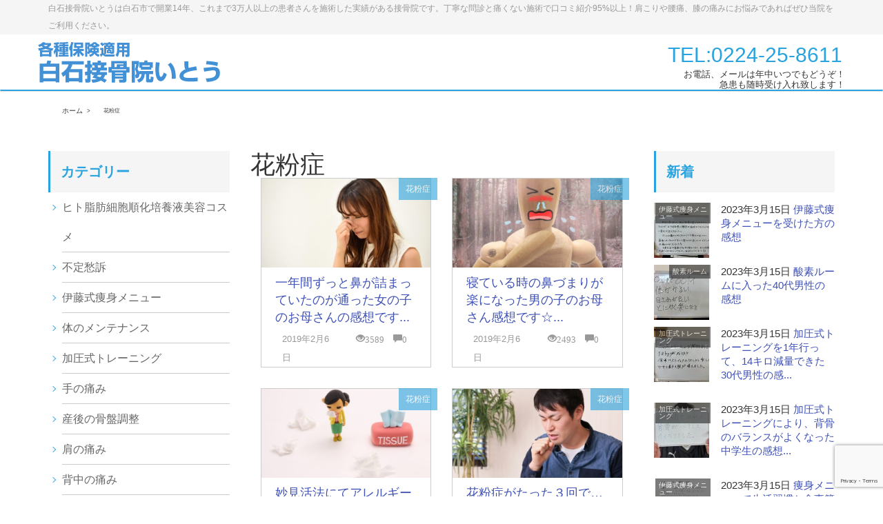

--- FILE ---
content_type: text/html; charset=UTF-8
request_url: https://main.shiroishisekkotsuin-ito.net/blog/voice-cat/%E8%8A%B1%E7%B2%89%E7%97%87/
body_size: 13737
content:
<!DOCTYPE html>
<!--[if IE]>
<meta http-equiv="X-UA-Compatible" content="edge" />
<![endif]-->
<html lang="ja" xmlns:og="http://ogp.me/ns/fb#" xmlns:fb="http://www.facebook.com/2008/fbml">
<head>
<meta name="viewport" content="width=device-width, user-scalable=yes, minimum-scale=1.0">
<meta http-equiv="Content-Type" content="text/html;charset=UTF-8">
<title>花粉症 | お客様の声カテゴリー | 白石市で整体なら白石接骨院いとうへ！３万人以上を施術し紹介率95％！</title>
<meta name="description" content="花粉症について。白石接骨院いとうは白石市で開業14年、これまで3万人以上の患者さんを施術した実績がある接骨院です。丁寧な問診と痛くない施術で口コミ紹介95%以上！肩こりや腰痛、膝の痛みにお悩みであればぜひ当院をご利用ください。" />
<meta name="keywords" content="整体,接骨院,妙見活法,遠絡療法,痛み,ケガ,骨盤矯正,白石,仙南,交通事故,肩こり,腰痛" />
<link rel="start" href="https://main.shiroishisekkotsuin-ito.net" title="白石市で整体なら白石接骨院いとうへ！３万人以上を施術し紹介率95％！" />
<link rel="alternate" type="application/rss+xml" title="白石市で整体なら白石接骨院いとうへ！３万人以上を施術し紹介率95％！ &raquo; フィード" href="https://main.shiroishisekkotsuin-ito.net/feed/" />

<!--OGP-->
<meta property="og:type" content="article" />
<meta property="og:site_name" content="白石市で整体なら白石接骨院いとうへ！３万人以上を施術し紹介率95％！" />
<meta property="og:url" content="https://main.shiroishisekkotsuin-ito.net/blog/voice/1649/" />
<meta property="og:locale" content="ja_JP" />
<!--/OGP-->
<!--Twitter_Card-->
<meta name="twitter:card" content="summary_large_image">
<meta name="twitter:url" content="https://main.shiroishisekkotsuin-ito.net/blog/voice/1649/" />
<meta name="twitter:domain" content="main.shiroishisekkotsuin-ito.net" />
<!--/Twitter_Card-->

<link rel="stylesheet" href="https://maxcdn.bootstrapcdn.com/bootstrap/3.3.4/css/bootstrap.min.css">
<link rel="stylesheet" type="text/css" href="https://main.shiroishisekkotsuin-ito.net/wp-content/themes/webma2015/js/flexslider/flexslider.css">
<link rel="stylesheet" href="https://main.shiroishisekkotsuin-ito.net/wp-content/themes/webma2015/js/sidr/stylesheets/jquery.sidr.dark.css">
<link rel="stylesheet" type="text/css" href="https://main.shiroishisekkotsuin-ito.net/wp-content/themes/webma2015/css/webma_default.css">
<link rel="stylesheet" href="https://main.shiroishisekkotsuin-ito.net/wp-content/themes/webma2015/fonts/icomoon/style.css">
<link rel="stylesheet" type="text/css" href="https://main.shiroishisekkotsuin-ito.net/wp-content/themes/webma2015/style.css">
<style type="text/css"><!--#navigation ul li ul.sub-menu li a,#headContactTel,.side-contact-tel,.page-bottom-contact-tel,.btn-default a,h4.webma-left-author,h3.toppr-h3,h3.toppr-h3 a,h3.child_title,h3.child_title a,li a.flex-active,#pageTop{color:#28A3DF;}#pageTop{border:1px solid #28A3DF;}.navbar-default{border-top:2px solid #28A3DF;}.sidebar-widget ul li::after,.sidebar-widget-2 ul li::after{border-right:1px solid #28A3DF;border-bottom:1px solid #28A3DF;}h2::after,.webma,.post_cat,.nav li .active,.nav li a:hover,.nav li.active a,.nav li.active a:hover,a.sidecontact-btn,.btn-post-edit-link{background:#28A3DF;}li.current-menu-item{background:#28A3DF;}.sidebar-widget h3,h3,.sidebar-widget h3,h3 a{color: #28A3DF;border-color: #28A3DF;}@media (max-width:768px){.h1, h1 {border-left:2px solid #28A3DF;color:#28A3DF;}--></style><!-- Google Tag Manager -->
<script>(function(w,d,s,l,i){w[l]=w[l]||[];w[l].push({'gtm.start':
new Date().getTime(),event:'gtm.js'});var f=d.getElementsByTagName(s)[0],
j=d.createElement(s),dl=l!='dataLayer'?'&l='+l:'';j.async=true;j.src=
'https://www.googletagmanager.com/gtm.js?id='+i+dl;f.parentNode.insertBefore(j,f);
})(window,document,'script','dataLayer','GTM-M29RJDQ');</script>
<!-- End Google Tag Manager -->
<!-- Google tag (gtag.js) -->
<script async src="https://www.googletagmanager.com/gtag/js?id=G-8DWNG5K4GG"></script>
<script>
  window.dataLayer = window.dataLayer || [];
  function gtag(){dataLayer.push(arguments);}
  gtag('js', new Date());

  gtag('config', 'G-8DWNG5K4GG');
</script>
<!-- Google tag (gtag.js) -->
<meta name="format-detection" content="telephone=no">
<meta name='robots' content='max-image-preview:large' />
	<style>img:is([sizes="auto" i], [sizes^="auto," i]) { contain-intrinsic-size: 3000px 1500px }</style>
	<script type="text/javascript">
/* <![CDATA[ */
window._wpemojiSettings = {"baseUrl":"https:\/\/s.w.org\/images\/core\/emoji\/15.0.3\/72x72\/","ext":".png","svgUrl":"https:\/\/s.w.org\/images\/core\/emoji\/15.0.3\/svg\/","svgExt":".svg","source":{"concatemoji":"https:\/\/main.shiroishisekkotsuin-ito.net\/wp-includes\/js\/wp-emoji-release.min.js?ver=6.7.4"}};
/*! This file is auto-generated */
!function(i,n){var o,s,e;function c(e){try{var t={supportTests:e,timestamp:(new Date).valueOf()};sessionStorage.setItem(o,JSON.stringify(t))}catch(e){}}function p(e,t,n){e.clearRect(0,0,e.canvas.width,e.canvas.height),e.fillText(t,0,0);var t=new Uint32Array(e.getImageData(0,0,e.canvas.width,e.canvas.height).data),r=(e.clearRect(0,0,e.canvas.width,e.canvas.height),e.fillText(n,0,0),new Uint32Array(e.getImageData(0,0,e.canvas.width,e.canvas.height).data));return t.every(function(e,t){return e===r[t]})}function u(e,t,n){switch(t){case"flag":return n(e,"\ud83c\udff3\ufe0f\u200d\u26a7\ufe0f","\ud83c\udff3\ufe0f\u200b\u26a7\ufe0f")?!1:!n(e,"\ud83c\uddfa\ud83c\uddf3","\ud83c\uddfa\u200b\ud83c\uddf3")&&!n(e,"\ud83c\udff4\udb40\udc67\udb40\udc62\udb40\udc65\udb40\udc6e\udb40\udc67\udb40\udc7f","\ud83c\udff4\u200b\udb40\udc67\u200b\udb40\udc62\u200b\udb40\udc65\u200b\udb40\udc6e\u200b\udb40\udc67\u200b\udb40\udc7f");case"emoji":return!n(e,"\ud83d\udc26\u200d\u2b1b","\ud83d\udc26\u200b\u2b1b")}return!1}function f(e,t,n){var r="undefined"!=typeof WorkerGlobalScope&&self instanceof WorkerGlobalScope?new OffscreenCanvas(300,150):i.createElement("canvas"),a=r.getContext("2d",{willReadFrequently:!0}),o=(a.textBaseline="top",a.font="600 32px Arial",{});return e.forEach(function(e){o[e]=t(a,e,n)}),o}function t(e){var t=i.createElement("script");t.src=e,t.defer=!0,i.head.appendChild(t)}"undefined"!=typeof Promise&&(o="wpEmojiSettingsSupports",s=["flag","emoji"],n.supports={everything:!0,everythingExceptFlag:!0},e=new Promise(function(e){i.addEventListener("DOMContentLoaded",e,{once:!0})}),new Promise(function(t){var n=function(){try{var e=JSON.parse(sessionStorage.getItem(o));if("object"==typeof e&&"number"==typeof e.timestamp&&(new Date).valueOf()<e.timestamp+604800&&"object"==typeof e.supportTests)return e.supportTests}catch(e){}return null}();if(!n){if("undefined"!=typeof Worker&&"undefined"!=typeof OffscreenCanvas&&"undefined"!=typeof URL&&URL.createObjectURL&&"undefined"!=typeof Blob)try{var e="postMessage("+f.toString()+"("+[JSON.stringify(s),u.toString(),p.toString()].join(",")+"));",r=new Blob([e],{type:"text/javascript"}),a=new Worker(URL.createObjectURL(r),{name:"wpTestEmojiSupports"});return void(a.onmessage=function(e){c(n=e.data),a.terminate(),t(n)})}catch(e){}c(n=f(s,u,p))}t(n)}).then(function(e){for(var t in e)n.supports[t]=e[t],n.supports.everything=n.supports.everything&&n.supports[t],"flag"!==t&&(n.supports.everythingExceptFlag=n.supports.everythingExceptFlag&&n.supports[t]);n.supports.everythingExceptFlag=n.supports.everythingExceptFlag&&!n.supports.flag,n.DOMReady=!1,n.readyCallback=function(){n.DOMReady=!0}}).then(function(){return e}).then(function(){var e;n.supports.everything||(n.readyCallback(),(e=n.source||{}).concatemoji?t(e.concatemoji):e.wpemoji&&e.twemoji&&(t(e.twemoji),t(e.wpemoji)))}))}((window,document),window._wpemojiSettings);
/* ]]> */
</script>
<style id='wp-emoji-styles-inline-css' type='text/css'>

	img.wp-smiley, img.emoji {
		display: inline !important;
		border: none !important;
		box-shadow: none !important;
		height: 1em !important;
		width: 1em !important;
		margin: 0 0.07em !important;
		vertical-align: -0.1em !important;
		background: none !important;
		padding: 0 !important;
	}
</style>
<link rel='stylesheet' id='wp-block-library-css' href='https://main.shiroishisekkotsuin-ito.net/wp-includes/css/dist/block-library/style.min.css?ver=6.7.4' type='text/css' media='all' />
<style id='classic-theme-styles-inline-css' type='text/css'>
/*! This file is auto-generated */
.wp-block-button__link{color:#fff;background-color:#32373c;border-radius:9999px;box-shadow:none;text-decoration:none;padding:calc(.667em + 2px) calc(1.333em + 2px);font-size:1.125em}.wp-block-file__button{background:#32373c;color:#fff;text-decoration:none}
</style>
<style id='global-styles-inline-css' type='text/css'>
:root{--wp--preset--aspect-ratio--square: 1;--wp--preset--aspect-ratio--4-3: 4/3;--wp--preset--aspect-ratio--3-4: 3/4;--wp--preset--aspect-ratio--3-2: 3/2;--wp--preset--aspect-ratio--2-3: 2/3;--wp--preset--aspect-ratio--16-9: 16/9;--wp--preset--aspect-ratio--9-16: 9/16;--wp--preset--color--black: #000000;--wp--preset--color--cyan-bluish-gray: #abb8c3;--wp--preset--color--white: #ffffff;--wp--preset--color--pale-pink: #f78da7;--wp--preset--color--vivid-red: #cf2e2e;--wp--preset--color--luminous-vivid-orange: #ff6900;--wp--preset--color--luminous-vivid-amber: #fcb900;--wp--preset--color--light-green-cyan: #7bdcb5;--wp--preset--color--vivid-green-cyan: #00d084;--wp--preset--color--pale-cyan-blue: #8ed1fc;--wp--preset--color--vivid-cyan-blue: #0693e3;--wp--preset--color--vivid-purple: #9b51e0;--wp--preset--gradient--vivid-cyan-blue-to-vivid-purple: linear-gradient(135deg,rgba(6,147,227,1) 0%,rgb(155,81,224) 100%);--wp--preset--gradient--light-green-cyan-to-vivid-green-cyan: linear-gradient(135deg,rgb(122,220,180) 0%,rgb(0,208,130) 100%);--wp--preset--gradient--luminous-vivid-amber-to-luminous-vivid-orange: linear-gradient(135deg,rgba(252,185,0,1) 0%,rgba(255,105,0,1) 100%);--wp--preset--gradient--luminous-vivid-orange-to-vivid-red: linear-gradient(135deg,rgba(255,105,0,1) 0%,rgb(207,46,46) 100%);--wp--preset--gradient--very-light-gray-to-cyan-bluish-gray: linear-gradient(135deg,rgb(238,238,238) 0%,rgb(169,184,195) 100%);--wp--preset--gradient--cool-to-warm-spectrum: linear-gradient(135deg,rgb(74,234,220) 0%,rgb(151,120,209) 20%,rgb(207,42,186) 40%,rgb(238,44,130) 60%,rgb(251,105,98) 80%,rgb(254,248,76) 100%);--wp--preset--gradient--blush-light-purple: linear-gradient(135deg,rgb(255,206,236) 0%,rgb(152,150,240) 100%);--wp--preset--gradient--blush-bordeaux: linear-gradient(135deg,rgb(254,205,165) 0%,rgb(254,45,45) 50%,rgb(107,0,62) 100%);--wp--preset--gradient--luminous-dusk: linear-gradient(135deg,rgb(255,203,112) 0%,rgb(199,81,192) 50%,rgb(65,88,208) 100%);--wp--preset--gradient--pale-ocean: linear-gradient(135deg,rgb(255,245,203) 0%,rgb(182,227,212) 50%,rgb(51,167,181) 100%);--wp--preset--gradient--electric-grass: linear-gradient(135deg,rgb(202,248,128) 0%,rgb(113,206,126) 100%);--wp--preset--gradient--midnight: linear-gradient(135deg,rgb(2,3,129) 0%,rgb(40,116,252) 100%);--wp--preset--font-size--small: 13px;--wp--preset--font-size--medium: 20px;--wp--preset--font-size--large: 36px;--wp--preset--font-size--x-large: 42px;--wp--preset--spacing--20: 0.44rem;--wp--preset--spacing--30: 0.67rem;--wp--preset--spacing--40: 1rem;--wp--preset--spacing--50: 1.5rem;--wp--preset--spacing--60: 2.25rem;--wp--preset--spacing--70: 3.38rem;--wp--preset--spacing--80: 5.06rem;--wp--preset--shadow--natural: 6px 6px 9px rgba(0, 0, 0, 0.2);--wp--preset--shadow--deep: 12px 12px 50px rgba(0, 0, 0, 0.4);--wp--preset--shadow--sharp: 6px 6px 0px rgba(0, 0, 0, 0.2);--wp--preset--shadow--outlined: 6px 6px 0px -3px rgba(255, 255, 255, 1), 6px 6px rgba(0, 0, 0, 1);--wp--preset--shadow--crisp: 6px 6px 0px rgba(0, 0, 0, 1);}:where(.is-layout-flex){gap: 0.5em;}:where(.is-layout-grid){gap: 0.5em;}body .is-layout-flex{display: flex;}.is-layout-flex{flex-wrap: wrap;align-items: center;}.is-layout-flex > :is(*, div){margin: 0;}body .is-layout-grid{display: grid;}.is-layout-grid > :is(*, div){margin: 0;}:where(.wp-block-columns.is-layout-flex){gap: 2em;}:where(.wp-block-columns.is-layout-grid){gap: 2em;}:where(.wp-block-post-template.is-layout-flex){gap: 1.25em;}:where(.wp-block-post-template.is-layout-grid){gap: 1.25em;}.has-black-color{color: var(--wp--preset--color--black) !important;}.has-cyan-bluish-gray-color{color: var(--wp--preset--color--cyan-bluish-gray) !important;}.has-white-color{color: var(--wp--preset--color--white) !important;}.has-pale-pink-color{color: var(--wp--preset--color--pale-pink) !important;}.has-vivid-red-color{color: var(--wp--preset--color--vivid-red) !important;}.has-luminous-vivid-orange-color{color: var(--wp--preset--color--luminous-vivid-orange) !important;}.has-luminous-vivid-amber-color{color: var(--wp--preset--color--luminous-vivid-amber) !important;}.has-light-green-cyan-color{color: var(--wp--preset--color--light-green-cyan) !important;}.has-vivid-green-cyan-color{color: var(--wp--preset--color--vivid-green-cyan) !important;}.has-pale-cyan-blue-color{color: var(--wp--preset--color--pale-cyan-blue) !important;}.has-vivid-cyan-blue-color{color: var(--wp--preset--color--vivid-cyan-blue) !important;}.has-vivid-purple-color{color: var(--wp--preset--color--vivid-purple) !important;}.has-black-background-color{background-color: var(--wp--preset--color--black) !important;}.has-cyan-bluish-gray-background-color{background-color: var(--wp--preset--color--cyan-bluish-gray) !important;}.has-white-background-color{background-color: var(--wp--preset--color--white) !important;}.has-pale-pink-background-color{background-color: var(--wp--preset--color--pale-pink) !important;}.has-vivid-red-background-color{background-color: var(--wp--preset--color--vivid-red) !important;}.has-luminous-vivid-orange-background-color{background-color: var(--wp--preset--color--luminous-vivid-orange) !important;}.has-luminous-vivid-amber-background-color{background-color: var(--wp--preset--color--luminous-vivid-amber) !important;}.has-light-green-cyan-background-color{background-color: var(--wp--preset--color--light-green-cyan) !important;}.has-vivid-green-cyan-background-color{background-color: var(--wp--preset--color--vivid-green-cyan) !important;}.has-pale-cyan-blue-background-color{background-color: var(--wp--preset--color--pale-cyan-blue) !important;}.has-vivid-cyan-blue-background-color{background-color: var(--wp--preset--color--vivid-cyan-blue) !important;}.has-vivid-purple-background-color{background-color: var(--wp--preset--color--vivid-purple) !important;}.has-black-border-color{border-color: var(--wp--preset--color--black) !important;}.has-cyan-bluish-gray-border-color{border-color: var(--wp--preset--color--cyan-bluish-gray) !important;}.has-white-border-color{border-color: var(--wp--preset--color--white) !important;}.has-pale-pink-border-color{border-color: var(--wp--preset--color--pale-pink) !important;}.has-vivid-red-border-color{border-color: var(--wp--preset--color--vivid-red) !important;}.has-luminous-vivid-orange-border-color{border-color: var(--wp--preset--color--luminous-vivid-orange) !important;}.has-luminous-vivid-amber-border-color{border-color: var(--wp--preset--color--luminous-vivid-amber) !important;}.has-light-green-cyan-border-color{border-color: var(--wp--preset--color--light-green-cyan) !important;}.has-vivid-green-cyan-border-color{border-color: var(--wp--preset--color--vivid-green-cyan) !important;}.has-pale-cyan-blue-border-color{border-color: var(--wp--preset--color--pale-cyan-blue) !important;}.has-vivid-cyan-blue-border-color{border-color: var(--wp--preset--color--vivid-cyan-blue) !important;}.has-vivid-purple-border-color{border-color: var(--wp--preset--color--vivid-purple) !important;}.has-vivid-cyan-blue-to-vivid-purple-gradient-background{background: var(--wp--preset--gradient--vivid-cyan-blue-to-vivid-purple) !important;}.has-light-green-cyan-to-vivid-green-cyan-gradient-background{background: var(--wp--preset--gradient--light-green-cyan-to-vivid-green-cyan) !important;}.has-luminous-vivid-amber-to-luminous-vivid-orange-gradient-background{background: var(--wp--preset--gradient--luminous-vivid-amber-to-luminous-vivid-orange) !important;}.has-luminous-vivid-orange-to-vivid-red-gradient-background{background: var(--wp--preset--gradient--luminous-vivid-orange-to-vivid-red) !important;}.has-very-light-gray-to-cyan-bluish-gray-gradient-background{background: var(--wp--preset--gradient--very-light-gray-to-cyan-bluish-gray) !important;}.has-cool-to-warm-spectrum-gradient-background{background: var(--wp--preset--gradient--cool-to-warm-spectrum) !important;}.has-blush-light-purple-gradient-background{background: var(--wp--preset--gradient--blush-light-purple) !important;}.has-blush-bordeaux-gradient-background{background: var(--wp--preset--gradient--blush-bordeaux) !important;}.has-luminous-dusk-gradient-background{background: var(--wp--preset--gradient--luminous-dusk) !important;}.has-pale-ocean-gradient-background{background: var(--wp--preset--gradient--pale-ocean) !important;}.has-electric-grass-gradient-background{background: var(--wp--preset--gradient--electric-grass) !important;}.has-midnight-gradient-background{background: var(--wp--preset--gradient--midnight) !important;}.has-small-font-size{font-size: var(--wp--preset--font-size--small) !important;}.has-medium-font-size{font-size: var(--wp--preset--font-size--medium) !important;}.has-large-font-size{font-size: var(--wp--preset--font-size--large) !important;}.has-x-large-font-size{font-size: var(--wp--preset--font-size--x-large) !important;}
:where(.wp-block-post-template.is-layout-flex){gap: 1.25em;}:where(.wp-block-post-template.is-layout-grid){gap: 1.25em;}
:where(.wp-block-columns.is-layout-flex){gap: 2em;}:where(.wp-block-columns.is-layout-grid){gap: 2em;}
:root :where(.wp-block-pullquote){font-size: 1.5em;line-height: 1.6;}
</style>
<link rel='stylesheet' id='contact-form-7-css' href='https://main.shiroishisekkotsuin-ito.net/wp-content/plugins/contact-form-7/includes/css/styles.css?ver=6.1.4' type='text/css' media='all' />
<link rel='stylesheet' id='toc-screen-css' href='https://main.shiroishisekkotsuin-ito.net/wp-content/plugins/table-of-contents-plus/screen.min.css?ver=2411.1' type='text/css' media='all' />
<style id='toc-screen-inline-css' type='text/css'>
div#toc_container {width: 100%;}
</style>
<script type="text/javascript" src="https://main.shiroishisekkotsuin-ito.net/wp-includes/js/jquery/jquery.min.js?ver=3.7.1" id="jquery-core-js"></script>
<script type="text/javascript" src="https://main.shiroishisekkotsuin-ito.net/wp-includes/js/jquery/jquery-migrate.min.js?ver=3.4.1" id="jquery-migrate-js"></script>
<link rel="https://api.w.org/" href="https://main.shiroishisekkotsuin-ito.net/wp-json/" /></head>
<!-- Google Tag Manager (noscript) -->
<noscript><iframe src="https://www.googletagmanager.com/ns.html?id=GTM-M29RJDQ"
height="0" width="0" style="display:none;visibility:hidden"></iframe></noscript>
<!-- End Google Tag Manager (noscript) -->
	<body>
	<div class="header">
			<div class="head_discription"><div class="container">白石接骨院いとうは白石市で開業14年、これまで3万人以上の患者さんを施術した実績がある接骨院です。丁寧な問診と痛くない施術で口コミ紹介95%以上！肩こりや腰痛、膝の痛みにお悩みであればぜひ当院をご利用ください。</div></div>
			<div class="container">
		<div class="row  header_contents">

					<!-- ロゴ -->
						<div id="site-title">
			<a href="https://main.shiroishisekkotsuin-ito.net/" title="白石市で整体なら白石接骨院いとうへ！３万人以上を施術し紹介率95％！" rel="home">
			<img src="https://main.shiroishisekkotsuin-ito.net/wp-content/uploads/2017/03/img-common-logo.png" alt="白石市で整体なら白石接骨院いとうへ！３万人以上を施術し紹介率95％！" />			</a>
			</div>
			<!-- /ロゴ -->

			                                        <div id="headContact" class="clearfix"><div id="headContactInner">
<div id="headContactTel">TEL:0224-25-8611</div>
<div id="headContactTime">お電話、メールは年中いつでもどうぞ！<br />
急患も随時受け入れ致します！</div>
</div></div>                                
                
                
		</div>
	</div>
	<nav class="navbar navbar-default" role="navigation">
		<div class="container">
			    <div class="navbar-header">
			    <a id="responsive-menu-button" href="#sidr-main">
                <button type="button" class="navbar-toggle" data-toggle="collapse" data-target=".navbar-collapse">
                    <span class="sr-only">Toggle navigation</span>
                    <span class="icon-bar"></span>
                    <span class="icon-bar"></span>
                    <span class="icon-bar"></span>
                    </button></a>
 
 
  
 
 
                    
<button type="button" class="btn mbtel" data-toggle="modal" data-target=".bs-example-modal-sm">TEL</button>
<div class="modal fade bs-example-modal-sm" tabindex="-1" role="dialog" aria-labelledby="mySmallModalLabel">
  <div class="modal-dialog modal-sm">
    <div class="modal-content">
    			<a href="https://main.shiroishisekkotsuin-ito.net/" title="白石市で整体なら白石接骨院いとうへ！３万人以上を施術し紹介率95％！" rel="home">
			<img src="https://main.shiroishisekkotsuin-ito.net/wp-content/uploads/2017/03/img-common-logo.png" alt="白石市で整体なら白石接骨院いとうへ！３万人以上を施術し紹介率95％！" />			</a>
    <div id="headContact" class="clearfix"><div id="headContactInner">
<div id="headContactTel">TEL:0224-25-8611</div>
<div id="headContactTime">お電話、メールは年中いつでもどうぞ！<br />
急患も随時受け入れ致します！</div>
</div></div>    </div>
  </div>
</div>
                    
                    
                </div>
                

			<div id="navigation">
			    <div><ul>
<li id="menu-item-7669" class=""></li>
<li id="menu-item-10039" class=""></li>
<li id="menu-item-9997" class=""></li>
<li id="menu-item-10002" class=""></li>
<li id="menu-item-89" class=""></li>
<li id="menu-item-37" class=""></li>
<li id="menu-item-487" class=""></li>
<li id="menu-item-10203" class=""></li>
<li id="menu-item-3116" class=""></li>
<li id="menu-item-2" class=""></li>
<li id="menu-item-226" class=""></li>
<li id="menu-item-17" class=""></li>
<li id="menu-item-10062" class=""></li>
<li id="menu-item-9980" class=""></li>
<li id="menu-item-9991" class=""></li>
<li id="menu-item-19" class=""></li>
<li id="menu-item-10122" class=""></li>
<li id="menu-item-3114" class=""></li>
<li id="menu-item-11" class=""></li>
<li id="menu-item-10066" class=""></li>
<li id="menu-item-10006" class=""></li>
<li id="menu-item-10025" class=""></li>
<li id="menu-item-10014" class=""></li>
<li id="menu-item-23" class=""></li>
<li id="menu-item-9" class=""></li>
</ul></div>
				<span></span>
			</div>
</div>
	</nav>
<div class="container">
<div class="breadcrumb"><ul><li><a href="https://main.shiroishisekkotsuin-ito.net"><span>ホーム</span></a></li><li><span>花粉症</span></li></ul></div></div>
</div>
<div class="container blog-container">

<div class="row clearfix">
	
	<div class="col-md-6 col-md-push-3">
	
<h1>花粉症</h1>

	
	
	
						


<article class="blog_loop_list grid_blog_loop_list2">


<div class="col-lg-6 clearfix">
<div class="post-grid-block clearfix">
<div class="scale">
			<span class="post_cat">
			<a href="https://main.shiroishisekkotsuin-ito.net/blog/voice-cat/%e8%8a%b1%e7%b2%89%e7%97%87/" rel="tag">花粉症</a>			</span>
	<a href="https://main.shiroishisekkotsuin-ito.net/blog/voice/1649/">
	<a href="https://main.shiroishisekkotsuin-ito.net/blog/voice/1649/"><img width="600" height="315" src="https://main.shiroishisekkotsuin-ito.net/wp-content/uploads/2019/02/bf7989829cb792b24dd6f177e40b9a2a_s-600x315.jpg" class="attachment-large-feature size-large-feature wp-post-image" alt="" decoding="async" fetchpriority="high" /></a>
	</a>
</div>

		<div class="col-lg-12">
		<h2 class="post-title  js-matchHeight">
			<a href="https://main.shiroishisekkotsuin-ito.net/blog/voice/1649/">
				一年間ずっと鼻が詰まっていたのが通った女の子のお母さんの感想です...			</a>
		</h2>
		
			<div class="row webma-grid-small">
	<div class="col-md-12">
	<div class="col-md-6">2019年2月6日</div>
	<div class="col-md-3"><span class="glyphicon glyphicon-eye-open">3589</span></div>
	<div class="col-md-3"><span class="glyphicon glyphicon-comment">0</span></div>
	</div>

	</div>

</article>					


<article class="blog_loop_list grid_blog_loop_list2">


<div class="col-lg-6 clearfix">
<div class="post-grid-block clearfix">
<div class="scale">
			<span class="post_cat">
			<a href="https://main.shiroishisekkotsuin-ito.net/blog/voice-cat/%e8%8a%b1%e7%b2%89%e7%97%87/" rel="tag">花粉症</a>			</span>
	<a href="https://main.shiroishisekkotsuin-ito.net/blog/voice/%e5%af%9d%e3%81%a6%e3%81%84%e3%82%8b%e6%99%82%e3%81%ae%e9%bc%bb%e3%81%a5%e3%81%be%e3%82%8a%e3%81%8c%e6%a5%bd%e3%81%ab%e3%81%aa%e3%81%a3%e3%81%9f%e7%94%b7%e3%81%ae%e5%ad%90%e3%81%ae%e3%81%8a%e6%af%8d/">
	<a href="https://main.shiroishisekkotsuin-ito.net/blog/voice/%e5%af%9d%e3%81%a6%e3%81%84%e3%82%8b%e6%99%82%e3%81%ae%e9%bc%bb%e3%81%a5%e3%81%be%e3%82%8a%e3%81%8c%e6%a5%bd%e3%81%ab%e3%81%aa%e3%81%a3%e3%81%9f%e7%94%b7%e3%81%ae%e5%ad%90%e3%81%ae%e3%81%8a%e6%af%8d/"><img width="600" height="315" src="https://main.shiroishisekkotsuin-ito.net/wp-content/uploads/2019/02/f83ae79dd2d1f10dc9aeb0fc011bb53a_s-600x315.jpg" class="attachment-large-feature size-large-feature wp-post-image" alt="" decoding="async" /></a>
	</a>
</div>

		<div class="col-lg-12">
		<h2 class="post-title  js-matchHeight">
			<a href="https://main.shiroishisekkotsuin-ito.net/blog/voice/%e5%af%9d%e3%81%a6%e3%81%84%e3%82%8b%e6%99%82%e3%81%ae%e9%bc%bb%e3%81%a5%e3%81%be%e3%82%8a%e3%81%8c%e6%a5%bd%e3%81%ab%e3%81%aa%e3%81%a3%e3%81%9f%e7%94%b7%e3%81%ae%e5%ad%90%e3%81%ae%e3%81%8a%e6%af%8d/">
				寝ている時の鼻づまりが楽になった男の子のお母さん感想です☆...			</a>
		</h2>
		
			<div class="row webma-grid-small">
	<div class="col-md-12">
	<div class="col-md-6">2019年2月6日</div>
	<div class="col-md-3"><span class="glyphicon glyphicon-eye-open">2493</span></div>
	<div class="col-md-3"><span class="glyphicon glyphicon-comment">0</span></div>
	</div>

	</div>

</article>					


<article class="blog_loop_list grid_blog_loop_list2">


<div class="col-lg-6 clearfix">
<div class="post-grid-block clearfix">
<div class="scale">
			<span class="post_cat">
			<a href="https://main.shiroishisekkotsuin-ito.net/blog/voice-cat/%e8%8a%b1%e7%b2%89%e7%97%87/" rel="tag">花粉症</a>			</span>
	<a href="https://main.shiroishisekkotsuin-ito.net/blog/voice/%e5%a6%99%e8%a6%8b%e6%b4%bb%e6%b3%95%e3%81%ab%e3%81%a6%e3%82%a2%e3%83%ac%e3%83%ab%e3%82%ae%e3%83%bc%e7%97%87%e7%8a%b6%e3%81%8c%ef%bc%91%e5%9b%9e%e3%81%a7%e8%89%af%e3%81%8f%e3%81%aa%e3%81%a3%e3%81%9f/">
	<a href="https://main.shiroishisekkotsuin-ito.net/blog/voice/%e5%a6%99%e8%a6%8b%e6%b4%bb%e6%b3%95%e3%81%ab%e3%81%a6%e3%82%a2%e3%83%ac%e3%83%ab%e3%82%ae%e3%83%bc%e7%97%87%e7%8a%b6%e3%81%8c%ef%bc%91%e5%9b%9e%e3%81%a7%e8%89%af%e3%81%8f%e3%81%aa%e3%81%a3%e3%81%9f/"><img width="600" height="315" src="https://main.shiroishisekkotsuin-ito.net/wp-content/uploads/2018/12/c9fe21600f32e032109d3a7b5b792d18_s-600x315.jpg" class="attachment-large-feature size-large-feature wp-post-image" alt="" decoding="async" /></a>
	</a>
</div>

		<div class="col-lg-12">
		<h2 class="post-title  js-matchHeight">
			<a href="https://main.shiroishisekkotsuin-ito.net/blog/voice/%e5%a6%99%e8%a6%8b%e6%b4%bb%e6%b3%95%e3%81%ab%e3%81%a6%e3%82%a2%e3%83%ac%e3%83%ab%e3%82%ae%e3%83%bc%e7%97%87%e7%8a%b6%e3%81%8c%ef%bc%91%e5%9b%9e%e3%81%a7%e8%89%af%e3%81%8f%e3%81%aa%e3%81%a3%e3%81%9f/">
				妙見活法にてアレルギー症状が１回で良くなった患者さんの感想です☆...			</a>
		</h2>
		
			<div class="row webma-grid-small">
	<div class="col-md-12">
	<div class="col-md-6">2018年12月6日</div>
	<div class="col-md-3"><span class="glyphicon glyphicon-eye-open">2716</span></div>
	<div class="col-md-3"><span class="glyphicon glyphicon-comment">0</span></div>
	</div>

	</div>

</article>					


<article class="blog_loop_list grid_blog_loop_list2">


<div class="col-lg-6 clearfix">
<div class="post-grid-block clearfix">
<div class="scale">
			<span class="post_cat">
			<a href="https://main.shiroishisekkotsuin-ito.net/blog/voice-cat/%e8%8a%b1%e7%b2%89%e7%97%87/" rel="tag">花粉症</a>			</span>
	<a href="https://main.shiroishisekkotsuin-ito.net/blog/voice/1185/">
	<a href="https://main.shiroishisekkotsuin-ito.net/blog/voice/1185/"><img width="600" height="315" src="https://main.shiroishisekkotsuin-ito.net/wp-content/uploads/2018/02/8021a4519785989b74193896be82180d_s-600x315.jpg" class="attachment-large-feature size-large-feature wp-post-image" alt="" decoding="async" loading="lazy" /></a>
	</a>
</div>

		<div class="col-lg-12">
		<h2 class="post-title  js-matchHeight">
			<a href="https://main.shiroishisekkotsuin-ito.net/blog/voice/1185/">
				花粉症がたった３回で…			</a>
		</h2>
		
			<div class="row webma-grid-small">
	<div class="col-md-12">
	<div class="col-md-6">2018年2月2日</div>
	<div class="col-md-3"><span class="glyphicon glyphicon-eye-open">2521</span></div>
	<div class="col-md-3"><span class="glyphicon glyphicon-comment">0</span></div>
	</div>

	</div>

</article>					


<article class="blog_loop_list grid_blog_loop_list2">


<div class="col-lg-6 clearfix">
<div class="post-grid-block clearfix">
<div class="scale">
			<span class="post_cat">
			<a href="https://main.shiroishisekkotsuin-ito.net/blog/voice-cat/%e8%8a%b1%e7%b2%89%e7%97%87/" rel="tag">花粉症</a>			</span>
	<a href="https://main.shiroishisekkotsuin-ito.net/blog/voice/%e3%82%a2%e3%83%ac%e3%83%ab%e3%82%ae%e3%83%bc%e6%80%a7%e9%bc%bb%e7%82%8e%e3%81%8c%e8%bb%bd%e6%b8%9b%e3%81%97%e3%81%9f%e6%82%a3%e8%80%85%e3%81%95%e3%82%93%e3%81%ae%e6%84%9f%e6%83%b3%e3%80%82/">
	<a href="https://main.shiroishisekkotsuin-ito.net/blog/voice/%e3%82%a2%e3%83%ac%e3%83%ab%e3%82%ae%e3%83%bc%e6%80%a7%e9%bc%bb%e7%82%8e%e3%81%8c%e8%bb%bd%e6%b8%9b%e3%81%97%e3%81%9f%e6%82%a3%e8%80%85%e3%81%95%e3%82%93%e3%81%ae%e6%84%9f%e6%83%b3%e3%80%82/"><img width="427" height="315" src="https://main.shiroishisekkotsuin-ito.net/wp-content/uploads/2017/08/13b2cd4e5f0e834c655436fc70af6dc3_s-427x315.jpg" class="attachment-large-feature size-large-feature wp-post-image" alt="" decoding="async" loading="lazy" /></a>
	</a>
</div>

		<div class="col-lg-12">
		<h2 class="post-title  js-matchHeight">
			<a href="https://main.shiroishisekkotsuin-ito.net/blog/voice/%e3%82%a2%e3%83%ac%e3%83%ab%e3%82%ae%e3%83%bc%e6%80%a7%e9%bc%bb%e7%82%8e%e3%81%8c%e8%bb%bd%e6%b8%9b%e3%81%97%e3%81%9f%e6%82%a3%e8%80%85%e3%81%95%e3%82%93%e3%81%ae%e6%84%9f%e6%83%b3%e3%80%82/">
				アレルギー性鼻炎が軽減した患者さんの感想。...			</a>
		</h2>
		
			<div class="row webma-grid-small">
	<div class="col-md-12">
	<div class="col-md-6">2017年8月25日</div>
	<div class="col-md-3"><span class="glyphicon glyphicon-eye-open">4837</span></div>
	<div class="col-md-3"><span class="glyphicon glyphicon-comment">0</span></div>
	</div>

	</div>

</article>					


<article class="blog_loop_list grid_blog_loop_list2">


<div class="col-lg-6 clearfix">
<div class="post-grid-block clearfix">
<div class="scale">
			<span class="post_cat">
			<a href="https://main.shiroishisekkotsuin-ito.net/blog/voice-cat/%e8%8a%b1%e7%b2%89%e7%97%87/" rel="tag">花粉症</a>			</span>
	<a href="https://main.shiroishisekkotsuin-ito.net/blog/voice/%e8%8a%b1%e7%b2%89%e7%97%87%e6%96%bd%e8%a1%93%e5%be%8c%e3%81%8b%e3%82%89%e8%96%ac%e3%82%92%e4%bd%bf%e3%82%8f%e3%81%aa%e3%81%8f%e3%81%aa%e3%81%a3%e3%81%9f50%e4%bb%a3%e5%a5%b3%e6%80%a7%e3%80%82/">
	<a href="https://main.shiroishisekkotsuin-ito.net/blog/voice/%e8%8a%b1%e7%b2%89%e7%97%87%e6%96%bd%e8%a1%93%e5%be%8c%e3%81%8b%e3%82%89%e8%96%ac%e3%82%92%e4%bd%bf%e3%82%8f%e3%81%aa%e3%81%8f%e3%81%aa%e3%81%a3%e3%81%9f50%e4%bb%a3%e5%a5%b3%e6%80%a7%e3%80%82/"><img width="600" height="315" src="https://main.shiroishisekkotsuin-ito.net/wp-content/uploads/2017/08/0f1e064c86c6fdf867b2173e266a95c0_s-600x315.jpg" class="attachment-large-feature size-large-feature wp-post-image" alt="" decoding="async" loading="lazy" /></a>
	</a>
</div>

		<div class="col-lg-12">
		<h2 class="post-title  js-matchHeight">
			<a href="https://main.shiroishisekkotsuin-ito.net/blog/voice/%e8%8a%b1%e7%b2%89%e7%97%87%e6%96%bd%e8%a1%93%e5%be%8c%e3%81%8b%e3%82%89%e8%96%ac%e3%82%92%e4%bd%bf%e3%82%8f%e3%81%aa%e3%81%8f%e3%81%aa%e3%81%a3%e3%81%9f50%e4%bb%a3%e5%a5%b3%e6%80%a7%e3%80%82/">
				花粉症施術後から薬を使わなくなった50代女性。...			</a>
		</h2>
		
			<div class="row webma-grid-small">
	<div class="col-md-12">
	<div class="col-md-6">2017年8月22日</div>
	<div class="col-md-3"><span class="glyphicon glyphicon-eye-open">3997</span></div>
	<div class="col-md-3"><span class="glyphicon glyphicon-comment">0</span></div>
	</div>

	</div>

</article>					


<article class="blog_loop_list grid_blog_loop_list2">


<div class="col-lg-6 clearfix">
<div class="post-grid-block clearfix">
<div class="scale">
			<span class="post_cat">
			<a href="https://main.shiroishisekkotsuin-ito.net/blog/voice-cat/%e8%8a%b1%e7%b2%89%e7%97%87/" rel="tag">花粉症</a>			</span>
	<a href="https://main.shiroishisekkotsuin-ito.net/blog/voice/%e8%8a%b1%e7%b2%89%e7%97%87%e6%96%bd%e8%a1%93%e5%be%8c%e3%81%ae%e6%84%9f%e6%83%b3%e3%80%8130%e4%bb%a3%e7%94%b7%e6%80%a7%e3%80%81%e9%bc%bb%e3%81%ae%e9%96%89%e5%a1%9e%e6%84%9f%e3%81%8c%e7%89%b9%e3%81%ab/">
	<a href="https://main.shiroishisekkotsuin-ito.net/blog/voice/%e8%8a%b1%e7%b2%89%e7%97%87%e6%96%bd%e8%a1%93%e5%be%8c%e3%81%ae%e6%84%9f%e6%83%b3%e3%80%8130%e4%bb%a3%e7%94%b7%e6%80%a7%e3%80%81%e9%bc%bb%e3%81%ae%e9%96%89%e5%a1%9e%e6%84%9f%e3%81%8c%e7%89%b9%e3%81%ab/"><img width="600" height="315" src="https://main.shiroishisekkotsuin-ito.net/wp-content/uploads/2017/08/bef52956a27d2aed45b75163125945b4_s-600x315.jpg" class="attachment-large-feature size-large-feature wp-post-image" alt="" decoding="async" loading="lazy" /></a>
	</a>
</div>

		<div class="col-lg-12">
		<h2 class="post-title  js-matchHeight">
			<a href="https://main.shiroishisekkotsuin-ito.net/blog/voice/%e8%8a%b1%e7%b2%89%e7%97%87%e6%96%bd%e8%a1%93%e5%be%8c%e3%81%ae%e6%84%9f%e6%83%b3%e3%80%8130%e4%bb%a3%e7%94%b7%e6%80%a7%e3%80%81%e9%bc%bb%e3%81%ae%e9%96%89%e5%a1%9e%e6%84%9f%e3%81%8c%e7%89%b9%e3%81%ab/">
				花粉症施術後の感想、30代男性、鼻の閉塞感が特に気になる。...			</a>
		</h2>
		
			<div class="row webma-grid-small">
	<div class="col-md-12">
	<div class="col-md-6">2017年8月22日</div>
	<div class="col-md-3"><span class="glyphicon glyphicon-eye-open">4061</span></div>
	<div class="col-md-3"><span class="glyphicon glyphicon-comment">0</span></div>
	</div>

	</div>

</article>					


<article class="blog_loop_list grid_blog_loop_list2">


<div class="col-lg-6 clearfix">
<div class="post-grid-block clearfix">
<div class="scale">
			<span class="post_cat">
			<a href="https://main.shiroishisekkotsuin-ito.net/blog/voice-cat/%e8%8a%b1%e7%b2%89%e7%97%87/" rel="tag">花粉症</a>			</span>
	<a href="https://main.shiroishisekkotsuin-ito.net/blog/voice/20%e4%bb%a3%e5%a5%b3%e6%80%a7%e3%81%ae%e6%96%bd%e8%a1%93%e5%be%8c%e3%81%ae%e6%84%9f%e6%83%b3%e3%80%82/">
	<a href="https://main.shiroishisekkotsuin-ito.net/blog/voice/20%e4%bb%a3%e5%a5%b3%e6%80%a7%e3%81%ae%e6%96%bd%e8%a1%93%e5%be%8c%e3%81%ae%e6%84%9f%e6%83%b3%e3%80%82/"><img width="600" height="315" src="https://main.shiroishisekkotsuin-ito.net/wp-content/uploads/2017/08/d0f7e462a62af6ff732df50b0dd8aa34_s-600x315.jpg" class="attachment-large-feature size-large-feature wp-post-image" alt="" decoding="async" loading="lazy" /></a>
	</a>
</div>

		<div class="col-lg-12">
		<h2 class="post-title  js-matchHeight">
			<a href="https://main.shiroishisekkotsuin-ito.net/blog/voice/20%e4%bb%a3%e5%a5%b3%e6%80%a7%e3%81%ae%e6%96%bd%e8%a1%93%e5%be%8c%e3%81%ae%e6%84%9f%e6%83%b3%e3%80%82/">
				20代女性の施術後の感想。			</a>
		</h2>
		
			<div class="row webma-grid-small">
	<div class="col-md-12">
	<div class="col-md-6">2017年8月22日</div>
	<div class="col-md-3"><span class="glyphicon glyphicon-eye-open">3300</span></div>
	<div class="col-md-3"><span class="glyphicon glyphicon-comment">0</span></div>
	</div>

	</div>

</article>					


<article class="blog_loop_list grid_blog_loop_list2">


<div class="col-lg-6 clearfix">
<div class="post-grid-block clearfix">
<div class="scale">
			<span class="post_cat">
			<a href="https://main.shiroishisekkotsuin-ito.net/blog/voice-cat/%e8%8a%b1%e7%b2%89%e7%97%87/" rel="tag">花粉症</a>			</span>
	<a href="https://main.shiroishisekkotsuin-ito.net/blog/voice/%e8%8a%b1%e7%b2%89%e7%97%87%e6%ad%b430%e5%b9%b4%e3%80%82%e5%b1%b1%e4%bb%95%e4%ba%8b%e3%81%ae50%e4%bb%a3%e7%94%b7%e6%80%a7%e3%80%81%e8%8a%b1%e7%b2%89%e7%97%87%e6%96%bd%e8%a1%93%e5%be%8c%e3%81%ae/">
	<a href="https://main.shiroishisekkotsuin-ito.net/blog/voice/%e8%8a%b1%e7%b2%89%e7%97%87%e6%ad%b430%e5%b9%b4%e3%80%82%e5%b1%b1%e4%bb%95%e4%ba%8b%e3%81%ae50%e4%bb%a3%e7%94%b7%e6%80%a7%e3%80%81%e8%8a%b1%e7%b2%89%e7%97%87%e6%96%bd%e8%a1%93%e5%be%8c%e3%81%ae/"><img width="427" height="315" src="https://main.shiroishisekkotsuin-ito.net/wp-content/uploads/2017/08/937deb5a87d1a3a8865820a3dd3da9c6_s-427x315.jpg" class="attachment-large-feature size-large-feature wp-post-image" alt="" decoding="async" loading="lazy" /></a>
	</a>
</div>

		<div class="col-lg-12">
		<h2 class="post-title  js-matchHeight">
			<a href="https://main.shiroishisekkotsuin-ito.net/blog/voice/%e8%8a%b1%e7%b2%89%e7%97%87%e6%ad%b430%e5%b9%b4%e3%80%82%e5%b1%b1%e4%bb%95%e4%ba%8b%e3%81%ae50%e4%bb%a3%e7%94%b7%e6%80%a7%e3%80%81%e8%8a%b1%e7%b2%89%e7%97%87%e6%96%bd%e8%a1%93%e5%be%8c%e3%81%ae/">
				花粉症歴30年。山仕事の50代男性、花粉症施術後の感想。...			</a>
		</h2>
		
			<div class="row webma-grid-small">
	<div class="col-md-12">
	<div class="col-md-6">2017年8月22日</div>
	<div class="col-md-3"><span class="glyphicon glyphicon-eye-open">4058</span></div>
	<div class="col-md-3"><span class="glyphicon glyphicon-comment">0</span></div>
	</div>

	</div>

</article>					


<article class="blog_loop_list grid_blog_loop_list2">


<div class="col-lg-6 clearfix">
<div class="post-grid-block clearfix">
<div class="scale">
			<span class="post_cat">
			<a href="https://main.shiroishisekkotsuin-ito.net/blog/voice-cat/%e8%8a%b1%e7%b2%89%e7%97%87/" rel="tag">花粉症</a>			</span>
	<a href="https://main.shiroishisekkotsuin-ito.net/blog/voice/%e8%8a%b1%e7%b2%89%e7%97%87%e6%ad%b430%e5%b9%b4%ef%bc%8150%e4%bb%a3%e5%a5%b3%e6%80%a7%e3%80%81%e8%8a%b1%e7%b2%89%e7%97%87%e6%96%bd%e8%a1%93%e5%be%8c%e3%81%ae%e6%84%9f%e6%83%b3%e3%80%82/">
	<a href="https://main.shiroishisekkotsuin-ito.net/blog/voice/%e8%8a%b1%e7%b2%89%e7%97%87%e6%ad%b430%e5%b9%b4%ef%bc%8150%e4%bb%a3%e5%a5%b3%e6%80%a7%e3%80%81%e8%8a%b1%e7%b2%89%e7%97%87%e6%96%bd%e8%a1%93%e5%be%8c%e3%81%ae%e6%84%9f%e6%83%b3%e3%80%82/"><img width="600" height="315" src="https://main.shiroishisekkotsuin-ito.net/wp-content/uploads/2017/08/4605c9bda2b1390f5f9511a8c8dab41c_s-600x315.jpg" class="attachment-large-feature size-large-feature wp-post-image" alt="" decoding="async" loading="lazy" /></a>
	</a>
</div>

		<div class="col-lg-12">
		<h2 class="post-title  js-matchHeight">
			<a href="https://main.shiroishisekkotsuin-ito.net/blog/voice/%e8%8a%b1%e7%b2%89%e7%97%87%e6%ad%b430%e5%b9%b4%ef%bc%8150%e4%bb%a3%e5%a5%b3%e6%80%a7%e3%80%81%e8%8a%b1%e7%b2%89%e7%97%87%e6%96%bd%e8%a1%93%e5%be%8c%e3%81%ae%e6%84%9f%e6%83%b3%e3%80%82/">
				花粉症歴30年！50代女性、花粉症施術後の感想。...			</a>
		</h2>
		
			<div class="row webma-grid-small">
	<div class="col-md-12">
	<div class="col-md-6">2017年8月22日</div>
	<div class="col-md-3"><span class="glyphicon glyphicon-eye-open">4109</span></div>
	<div class="col-md-3"><span class="glyphicon glyphicon-comment">0</span></div>
	</div>

	</div>

</article>		
	
<div class="pagination"><ul class='pagination'>
	<li><span aria-current="page" class="page-numbers current">1</span></li>
	<li><a class="page-numbers" href="https://main.shiroishisekkotsuin-ito.net/blog/voice-cat/%E8%8A%B1%E7%B2%89%E7%97%87/page/2/">2</a></li>
	<li><a class="next page-numbers" href="https://main.shiroishisekkotsuin-ito.net/blog/voice-cat/%E8%8A%B1%E7%B2%89%E7%97%87/page/2/">次へ</a></li>
</ul>
</div>
			</div>
			<div class="col-md-3 col-md-pull-6">
				<div class="sidebar-widget-2">
	<h3>カテゴリー</h3>
	<ul>
    	<li class="cat-item cat-item-439"><a href="https://main.shiroishisekkotsuin-ito.net/blog/voice-cat/%e3%83%92%e3%83%88%e8%84%82%e8%82%aa%e7%b4%b0%e8%83%9e%e7%b4%94%e5%8c%96%e5%9f%b9%e9%a4%8a%e6%b6%b2%e7%be%8e%e5%ae%b9%e3%82%b3%e3%82%b9%e3%83%a1/">ヒト脂肪細胞順化培養液美容コスメ</a>
</li>
	<li class="cat-item cat-item-16"><a href="https://main.shiroishisekkotsuin-ito.net/blog/voice-cat/%e4%b8%8d%e5%ae%9a%e6%84%81%e8%a8%b4/">不定愁訴</a>
</li>
	<li class="cat-item cat-item-2199"><a href="https://main.shiroishisekkotsuin-ito.net/blog/voice-cat/%e4%bc%8a%e8%97%a4%e5%bc%8f%e7%97%a9%e8%ba%ab%e3%83%a1%e3%83%8b%e3%83%a5%e3%83%bc/">伊藤式痩身メニュー</a>
</li>
	<li class="cat-item cat-item-254"><a href="https://main.shiroishisekkotsuin-ito.net/blog/voice-cat/%e4%bd%93%e3%81%ae%e3%83%a1%e3%83%b3%e3%83%86%e3%83%8a%e3%83%b3%e3%82%b9/">体のメンテナンス</a>
</li>
	<li class="cat-item cat-item-2200"><a href="https://main.shiroishisekkotsuin-ito.net/blog/voice-cat/%e5%8a%a0%e5%9c%a7%e5%bc%8f%e3%83%88%e3%83%ac%e3%83%bc%e3%83%8b%e3%83%b3%e3%82%b0/">加圧式トレーニング</a>
</li>
	<li class="cat-item cat-item-20"><a href="https://main.shiroishisekkotsuin-ito.net/blog/voice-cat/%e6%89%8b%e3%81%ae%e7%97%9b%e3%81%bf/">手の痛み</a>
</li>
	<li class="cat-item cat-item-10"><a href="https://main.shiroishisekkotsuin-ito.net/blog/voice-cat/%e7%94%a3%e5%be%8c%e3%81%ae%e9%aa%a8%e7%9b%a4%e8%aa%bf%e6%95%b4/">産後の骨盤調整</a>
</li>
	<li class="cat-item cat-item-22"><a href="https://main.shiroishisekkotsuin-ito.net/blog/voice-cat/%e8%82%a9%e3%81%ae%e7%97%9b%e3%81%bf/">肩の痛み</a>
</li>
	<li class="cat-item cat-item-129"><a href="https://main.shiroishisekkotsuin-ito.net/blog/voice-cat/%e8%83%8c%e4%b8%ad%e3%81%ae%e7%97%9b%e3%81%bf/">背中の痛み</a>
</li>
	<li class="cat-item cat-item-18"><a href="https://main.shiroishisekkotsuin-ito.net/blog/voice-cat/%e8%84%9a%e3%81%ae%e7%97%9b%e3%81%bf/">脚の痛み</a>
<ul class='children'>
	<li class="cat-item cat-item-328"><a href="https://main.shiroishisekkotsuin-ito.net/blog/voice-cat/%e8%86%9d%e3%82%84%e8%b6%b3%e9%a6%96%e3%81%ae%e7%97%9b%e3%81%bf/">膝や足首の痛み</a>
</li>
</ul>
</li>
	<li class="cat-item cat-item-8"><a href="https://main.shiroishisekkotsuin-ito.net/blog/voice-cat/%e8%85%b0%e7%97%9b/">腰痛</a>
</li>
	<li class="cat-item cat-item-12"><a href="https://main.shiroishisekkotsuin-ito.net/blog/voice-cat/%e8%86%9d%e3%81%ae%e7%97%9b%e3%81%bf/">膝の痛み</a>
</li>
	<li class="cat-item cat-item-244 current-cat"><a aria-current="page" href="https://main.shiroishisekkotsuin-ito.net/blog/voice-cat/%e8%8a%b1%e7%b2%89%e7%97%87/">花粉症</a>
</li>
	<li class="cat-item cat-item-2201"><a href="https://main.shiroishisekkotsuin-ito.net/blog/voice-cat/%e9%85%b8%e7%b4%a0%e3%83%ab%e3%83%bc%e3%83%a0/">酸素ルーム</a>
</li>
	<li class="cat-item cat-item-14"><a href="https://main.shiroishisekkotsuin-ito.net/blog/voice-cat/%e9%a6%96%e3%83%bb%e9%a0%ad%e7%97%9b/">首・頭痛</a>
</li>
	</ul>
	</div>

<div class="sidebar-widget-2">
<h3>アーカイブ</h3>
<ul>
	<li><a href='https://main.shiroishisekkotsuin-ito.net/blog/2023/?post_type=voice?post_type=voice'>2023</a>年</li>
	<li><a href='https://main.shiroishisekkotsuin-ito.net/blog/2020/?post_type=voice?post_type=voice'>2020</a>年</li>
	<li><a href='https://main.shiroishisekkotsuin-ito.net/blog/2019/?post_type=voice?post_type=voice'>2019</a>年</li>
	<li><a href='https://main.shiroishisekkotsuin-ito.net/blog/2018/?post_type=voice?post_type=voice'>2018</a>年</li>
	<li><a href='https://main.shiroishisekkotsuin-ito.net/blog/2017/?post_type=voice?post_type=voice'>2017</a>年</li>
</ul>
</div>			</div>
			<div class="col-md-3 clearfix">


		
<h3>新着</h3>
						
			
												<article class="row">
		<div class="col-lg-4 col-md-4 col-xs-4">
		<div class="small-thumb">
					<span class="post_cat_mini">
					<a href="https://main.shiroishisekkotsuin-ito.net/blog/voice-cat/%e4%bc%8a%e8%97%a4%e5%bc%8f%e7%97%a9%e8%ba%ab%e3%83%a1%e3%83%8b%e3%83%a5%e3%83%bc/" rel="tag">伊藤式痩身メニュー</a>					</span>
					<img width="80" height="80" src="https://main.shiroishisekkotsuin-ito.net/wp-content/uploads/2023/03/IMG_6824-80x80.jpg" class="attachment-small-feature size-small-feature wp-post-image" alt="" decoding="async" loading="lazy" srcset="https://main.shiroishisekkotsuin-ito.net/wp-content/uploads/2023/03/IMG_6824-80x80.jpg 80w, https://main.shiroishisekkotsuin-ito.net/wp-content/uploads/2023/03/IMG_6824-150x150.jpg 150w" sizes="auto, (max-width: 80px) 100vw, 80px" />		</div>
		</div>
		<div class="col-lg-8 col-md-8 col-xs-8 post-title-side">
				<span>
					2023年3月15日				</span>
					<a href="https://main.shiroishisekkotsuin-ito.net/blog/voice/%e4%bc%8a%e8%97%a4%e5%bc%8f%e7%97%a9%e8%ba%ab%e3%83%a1%e3%83%8b%e3%83%a5%e3%83%bc%e3%82%92%e5%8f%97%e3%81%91%e3%81%9f%e6%96%b9%e3%81%ae%e6%84%9f%e6%83%b3/">
						伊藤式痩身メニューを受けた方の感想					</a>
			<p></p>
		</div>

		</article>
								<article class="row">
		<div class="col-lg-4 col-md-4 col-xs-4">
		<div class="small-thumb">
					<span class="post_cat_mini">
					<a href="https://main.shiroishisekkotsuin-ito.net/blog/voice-cat/%e9%85%b8%e7%b4%a0%e3%83%ab%e3%83%bc%e3%83%a0/" rel="tag">酸素ルーム</a>					</span>
					<img width="80" height="80" src="https://main.shiroishisekkotsuin-ito.net/wp-content/uploads/2023/03/IMG_6875-80x80.jpg" class="attachment-small-feature size-small-feature wp-post-image" alt="" decoding="async" loading="lazy" srcset="https://main.shiroishisekkotsuin-ito.net/wp-content/uploads/2023/03/IMG_6875-80x80.jpg 80w, https://main.shiroishisekkotsuin-ito.net/wp-content/uploads/2023/03/IMG_6875-150x150.jpg 150w" sizes="auto, (max-width: 80px) 100vw, 80px" />		</div>
		</div>
		<div class="col-lg-8 col-md-8 col-xs-8 post-title-side">
				<span>
					2023年3月15日				</span>
					<a href="https://main.shiroishisekkotsuin-ito.net/blog/voice/%e9%85%b8%e7%b4%a0%e3%83%ab%e3%83%bc%e3%83%a0%e3%81%ab%e5%85%a5%e3%81%a3%e3%81%9f40%e4%bb%a3%e7%94%b7%e6%80%a7%e3%81%ae%e6%84%9f%e6%83%b3/">
						酸素ルームに入った40代男性の感想					</a>
			<p></p>
		</div>

		</article>
								<article class="row">
		<div class="col-lg-4 col-md-4 col-xs-4">
		<div class="small-thumb">
					<span class="post_cat_mini">
					<a href="https://main.shiroishisekkotsuin-ito.net/blog/voice-cat/%e5%8a%a0%e5%9c%a7%e5%bc%8f%e3%83%88%e3%83%ac%e3%83%bc%e3%83%8b%e3%83%b3%e3%82%b0/" rel="tag">加圧式トレーニング</a>					</span>
					<img width="80" height="80" src="https://main.shiroishisekkotsuin-ito.net/wp-content/uploads/2023/03/IMG_7009-80x80.jpg" class="attachment-small-feature size-small-feature wp-post-image" alt="" decoding="async" loading="lazy" srcset="https://main.shiroishisekkotsuin-ito.net/wp-content/uploads/2023/03/IMG_7009-80x80.jpg 80w, https://main.shiroishisekkotsuin-ito.net/wp-content/uploads/2023/03/IMG_7009-150x150.jpg 150w" sizes="auto, (max-width: 80px) 100vw, 80px" />		</div>
		</div>
		<div class="col-lg-8 col-md-8 col-xs-8 post-title-side">
				<span>
					2023年3月15日				</span>
					<a href="https://main.shiroishisekkotsuin-ito.net/blog/voice/%e5%8a%a0%e5%9c%a7%e5%bc%8f%e3%83%88%e3%83%ac%e3%83%bc%e3%83%8b%e3%83%b3%e3%82%b0%e3%82%921%e5%b9%b4%e8%a1%8c%e3%81%a3%e3%81%a6%e3%80%8114%e3%82%ad%e3%83%ad%e6%b8%9b%e9%87%8f%e3%81%a7%e3%81%8d/">
						加圧式トレーニングを1年行って、14キロ減量できた30代男性の感...					</a>
			<p></p>
		</div>

		</article>
								<article class="row">
		<div class="col-lg-4 col-md-4 col-xs-4">
		<div class="small-thumb">
					<span class="post_cat_mini">
					<a href="https://main.shiroishisekkotsuin-ito.net/blog/voice-cat/%e5%8a%a0%e5%9c%a7%e5%bc%8f%e3%83%88%e3%83%ac%e3%83%bc%e3%83%8b%e3%83%b3%e3%82%b0/" rel="tag">加圧式トレーニング</a>					</span>
					<img width="80" height="80" src="https://main.shiroishisekkotsuin-ito.net/wp-content/uploads/2023/03/IMG_6695-80x80.jpg" class="attachment-small-feature size-small-feature wp-post-image" alt="" decoding="async" loading="lazy" srcset="https://main.shiroishisekkotsuin-ito.net/wp-content/uploads/2023/03/IMG_6695-80x80.jpg 80w, https://main.shiroishisekkotsuin-ito.net/wp-content/uploads/2023/03/IMG_6695-150x150.jpg 150w" sizes="auto, (max-width: 80px) 100vw, 80px" />		</div>
		</div>
		<div class="col-lg-8 col-md-8 col-xs-8 post-title-side">
				<span>
					2023年3月15日				</span>
					<a href="https://main.shiroishisekkotsuin-ito.net/blog/voice/%e5%8a%a0%e5%9c%a7%e5%bc%8f%e3%83%88%e3%83%ac%e3%83%bc%e3%83%8b%e3%83%b3%e3%82%b0%e3%81%ab%e3%82%88%e3%82%8a%e3%80%81%e8%83%8c%e9%aa%a8%e3%81%ae%e3%83%90%e3%83%a9%e3%83%b3%e3%82%b9%e3%81%8c%e3%82%88/">
						加圧式トレーニングにより、背骨のバランスがよくなった中学生の感想...					</a>
			<p></p>
		</div>

		</article>
								<article class="row">
		<div class="col-lg-4 col-md-4 col-xs-4">
		<div class="small-thumb">
					<span class="post_cat_mini">
					<a href="https://main.shiroishisekkotsuin-ito.net/blog/voice-cat/%e4%bc%8a%e8%97%a4%e5%bc%8f%e7%97%a9%e8%ba%ab%e3%83%a1%e3%83%8b%e3%83%a5%e3%83%bc/" rel="tag">伊藤式痩身メニュー</a>					</span>
					<img width="80" height="80" src="https://main.shiroishisekkotsuin-ito.net/wp-content/uploads/2023/03/IMG_7338-80x80.jpg" class="attachment-small-feature size-small-feature wp-post-image" alt="" decoding="async" loading="lazy" srcset="https://main.shiroishisekkotsuin-ito.net/wp-content/uploads/2023/03/IMG_7338-80x80.jpg 80w, https://main.shiroishisekkotsuin-ito.net/wp-content/uploads/2023/03/IMG_7338-150x150.jpg 150w" sizes="auto, (max-width: 80px) 100vw, 80px" />		</div>
		</div>
		<div class="col-lg-8 col-md-8 col-xs-8 post-title-side">
				<span>
					2023年3月15日				</span>
					<a href="https://main.shiroishisekkotsuin-ito.net/blog/voice/%e7%97%a9%e8%ba%ab%e3%83%a1%e3%83%8b%e3%83%a5%e3%83%bc%e3%81%a7%e7%94%9f%e6%b4%bb%e7%bf%92%e6%85%a3%e3%81%a8%e9%a3%9f%e4%ba%8b%e7%ae%a1%e7%90%86%e3%81%ae%e5%a4%a7%e5%88%87%e3%81%95%e3%82%92%e6%84%9f/">
						痩身メニューで生活習慣と食事管理の大切さを感じた方の感想...					</a>
			<p></p>
		</div>

		</article>
				<h3>Facebook</h3>
<div class="fb-page" data-href="" data-width="650"  data-hide-cover="false" data-show-facepile="false" data-show-posts="false"><div class="fb-xfbml-parse-ignore"><blockquote cite=""><a href=""></a></blockquote></div></div>
</div>

	</div>
	</div>

			            <footer class="footer" id="footer">
			            <a id="pageTop" href="#contents">▲</a>
			            <div class="footer-box">
			            <div class="container">
			            <div class="tagcloud clear">
			            <div class="clearfix"><div class="clearfix"></div></div>
			            <div class="col-md-3"><h4>
			            <a href="https://main.shiroishisekkotsuin-ito.net/" title="白石市で整体なら白石接骨院いとうへ！３万人以上を施術し紹介率95％！" rel="home">
			            <img src="https://main.shiroishisekkotsuin-ito.net/wp-content/uploads/2017/03/img-common-logo.png" alt="仙南 白石接骨院いとう" />			            </a></h4>
			            【住所】白石市鷹巣字三島25-2<br />
【連絡先】0224-25-8611			            

			        	</div>
			        	<div class="col-md-3">
			        				        	</div>
			        	<div class="col-md-3">
									        	</div>
			        	<div class="col-md-3">
			        				        	</div>
			        	</div>
			        	</div>
			        	</div>
			        	<div class="footer-bottom">
			        	<div id="copy">Copyright &copy; <a href="https://main.shiroishisekkotsuin-ito.net/" rel="home">仙南 白石接骨院いとう</a> All Rights Reserved.</div>			        	</div>
			        	</footer>
			        </div>
        <!-- /#page-wrapper -->
		</div>

<script type="text/javascript" src="https://main.shiroishisekkotsuin-ito.net/wp-includes/js/dist/hooks.min.js?ver=4d63a3d491d11ffd8ac6" id="wp-hooks-js"></script>
<script type="text/javascript" src="https://main.shiroishisekkotsuin-ito.net/wp-includes/js/dist/i18n.min.js?ver=5e580eb46a90c2b997e6" id="wp-i18n-js"></script>
<script type="text/javascript" id="wp-i18n-js-after">
/* <![CDATA[ */
wp.i18n.setLocaleData( { 'text direction\u0004ltr': [ 'ltr' ] } );
/* ]]> */
</script>
<script type="text/javascript" src="https://main.shiroishisekkotsuin-ito.net/wp-content/plugins/contact-form-7/includes/swv/js/index.js?ver=6.1.4" id="swv-js"></script>
<script type="text/javascript" id="contact-form-7-js-translations">
/* <![CDATA[ */
( function( domain, translations ) {
	var localeData = translations.locale_data[ domain ] || translations.locale_data.messages;
	localeData[""].domain = domain;
	wp.i18n.setLocaleData( localeData, domain );
} )( "contact-form-7", {"translation-revision-date":"2025-11-30 08:12:23+0000","generator":"GlotPress\/4.0.3","domain":"messages","locale_data":{"messages":{"":{"domain":"messages","plural-forms":"nplurals=1; plural=0;","lang":"ja_JP"},"This contact form is placed in the wrong place.":["\u3053\u306e\u30b3\u30f3\u30bf\u30af\u30c8\u30d5\u30a9\u30fc\u30e0\u306f\u9593\u9055\u3063\u305f\u4f4d\u7f6e\u306b\u7f6e\u304b\u308c\u3066\u3044\u307e\u3059\u3002"],"Error:":["\u30a8\u30e9\u30fc:"]}},"comment":{"reference":"includes\/js\/index.js"}} );
/* ]]> */
</script>
<script type="text/javascript" id="contact-form-7-js-before">
/* <![CDATA[ */
var wpcf7 = {
    "api": {
        "root": "https:\/\/main.shiroishisekkotsuin-ito.net\/wp-json\/",
        "namespace": "contact-form-7\/v1"
    }
};
/* ]]> */
</script>
<script type="text/javascript" src="https://main.shiroishisekkotsuin-ito.net/wp-content/plugins/contact-form-7/includes/js/index.js?ver=6.1.4" id="contact-form-7-js"></script>
<script type="text/javascript" id="toc-front-js-extra">
/* <![CDATA[ */
var tocplus = {"visibility_show":"show","visibility_hide":"hide","width":"100%"};
/* ]]> */
</script>
<script type="text/javascript" src="https://main.shiroishisekkotsuin-ito.net/wp-content/plugins/table-of-contents-plus/front.min.js?ver=2411.1" id="toc-front-js"></script>
<script type="text/javascript" src="https://www.google.com/recaptcha/api.js?render=6LetXCUaAAAAAEjKac5NJg3kNeEJRlXN7D4aSCHU&amp;ver=3.0" id="google-recaptcha-js"></script>
<script type="text/javascript" src="https://main.shiroishisekkotsuin-ito.net/wp-includes/js/dist/vendor/wp-polyfill.min.js?ver=3.15.0" id="wp-polyfill-js"></script>
<script type="text/javascript" id="wpcf7-recaptcha-js-before">
/* <![CDATA[ */
var wpcf7_recaptcha = {
    "sitekey": "6LetXCUaAAAAAEjKac5NJg3kNeEJRlXN7D4aSCHU",
    "actions": {
        "homepage": "homepage",
        "contactform": "contactform"
    }
};
/* ]]> */
</script>
<script type="text/javascript" src="https://main.shiroishisekkotsuin-ito.net/wp-content/plugins/contact-form-7/modules/recaptcha/index.js?ver=6.1.4" id="wpcf7-recaptcha-js"></script>
<script type="text/javascript" src="https://ajax.googleapis.com/ajax/libs/jquery/1.9.1/jquery.min.js"></script>
<script type="text/javascript" src="https://main.shiroishisekkotsuin-ito.net/wp-content/themes/webma2015/js/flexslider/jquery.flexslider-min.js"></script>
<script src="https://main.shiroishisekkotsuin-ito.net/wp-content/themes/webma2015/js/sidr/jquery.sidr.min.js"></script>
<script src="https://main.shiroishisekkotsuin-ito.net/wp-content/themes/webma2015/js/webma.js"></script>
<script type="text/javascript" src="https://main.shiroishisekkotsuin-ito.net/wp-content/themes/webma2015/js/footerFixed.js"></script>
<!--ajaxzip-->
<script type='text/javascript' src='https://main.shiroishisekkotsuin-ito.net/wp-content/themes/webma2015/js/ajaxzip3.js'></script>
<script>
jQuery(function($){
    $('input#zip').on('keyup',function(){
    AjaxZip3.zip2addr(this,'','pref','addr');
    });
});
</script>
<!--/ajaxzip-->
<script type="text/javascript">
jQuery(function($){
$(function() {
      $('.js-matchHeight').matchHeight();
      $('.js-matchHeight-post').matchHeight();
    });
    });
  </script>
<script type="text/javascript">
jQuery(function($){
    $('#responsive-menu-button').sidr({
      name: 'sidr-main',
      source: '#navigation'
    });
    });
</script>
<script type="text/javascript">
jQuery(function($){
$(function() {
	var topBtn = $('#pageTop');
	topBtn.hide();
	$(window).scroll(function () {
		if ($(this).scrollTop() > 100) {
			topBtn.fadeIn();
		} else {
			topBtn.fadeOut();
		}
	});
    topBtn.click(function () {
		$('body,html').animate({
			scrollTop: 0
		}, 1000);
		return false;
    });
});
});
</script>
<script src="https://apis.google.com/js/platform.js" async defer>
  {lang: 'ja'}
</script>
<script type="text/javascript" src="https://main.shiroishisekkotsuin-ito.net/wp-content/themes/webma2015/js/bookmark_bubble.js"></script>
<script type="text/javascript" src="https://main.shiroishisekkotsuin-ito.net/wp-content/themes/webma2015/js/example.js"></script>
<script type="application/ld+json">
{
  "@context" : "http://schema.org",
  "@type" : "WebSite",
  "name" : "2023年3月 | 白石市で整体なら白石接骨院いとうへ！３万人以上を施術し紹介率95％！",
  "alternateName": "2023年3月 | 白石市で整体なら白石接骨院いとうへ！３万人以上を施術し紹介率95％！",
  "about": "2023年の投稿。白石市で整体なら白石接骨院いとうへ！３万人以上を施術し紹介率95％！白石接骨院いとうは白石市で開業14年、これまで3万人以上の患者さんを施術した実績がある接骨院です。丁寧な問診と痛くない施術で口コミ紹介95%以上！肩こりや腰痛、膝の痛みにお悩みであればぜひ当院をご利用ください。",
  "url" : "https://main.shiroishisekkotsuin-ito.net/",
  "potentialAction": {
  "@type": "SearchAction",
  "target": "https://main.shiroishisekkotsuin-ito.net/?s={search_term}",
  "query-input": "required name=search_term"
  }
}
</script>
<script type="application/ld+json">
{
  "@context": "http://schema.org",
  "@type": "Organization",
  "name" : "2023年3月 | 白石市で整体なら白石接骨院いとうへ！３万人以上を施術し紹介率95％！",
  "url": "https://main.shiroishisekkotsuin-ito.net/",
  "logo": "https://main.shiroishisekkotsuin-ito.net/wp-content/uploads/2017/03/img-common-logo.png",
  "contactPoint" : [
    {
      "@type" : "ContactPoint",
      "telephone" : "+810224-25-8611",
      "contactType" : "customer service",
      "areaServed": "JP",
      "availableLanguage": "Japanese"
    }
  ],
  "sameAs" : [
    "https://www.facebook.com/ryota.ito.718",
    "https://twitter.com/",
    ""
  ]
}
</script><div id="wp-portal-scan-verify" style="display:none;"></div>
</body>
</html>

--- FILE ---
content_type: text/html; charset=utf-8
request_url: https://www.google.com/recaptcha/api2/anchor?ar=1&k=6LetXCUaAAAAAEjKac5NJg3kNeEJRlXN7D4aSCHU&co=aHR0cHM6Ly9tYWluLnNoaXJvaXNoaXNla2tvdHN1aW4taXRvLm5ldDo0NDM.&hl=en&v=PoyoqOPhxBO7pBk68S4YbpHZ&size=invisible&anchor-ms=20000&execute-ms=30000&cb=hagonug2ly6f
body_size: 48735
content:
<!DOCTYPE HTML><html dir="ltr" lang="en"><head><meta http-equiv="Content-Type" content="text/html; charset=UTF-8">
<meta http-equiv="X-UA-Compatible" content="IE=edge">
<title>reCAPTCHA</title>
<style type="text/css">
/* cyrillic-ext */
@font-face {
  font-family: 'Roboto';
  font-style: normal;
  font-weight: 400;
  font-stretch: 100%;
  src: url(//fonts.gstatic.com/s/roboto/v48/KFO7CnqEu92Fr1ME7kSn66aGLdTylUAMa3GUBHMdazTgWw.woff2) format('woff2');
  unicode-range: U+0460-052F, U+1C80-1C8A, U+20B4, U+2DE0-2DFF, U+A640-A69F, U+FE2E-FE2F;
}
/* cyrillic */
@font-face {
  font-family: 'Roboto';
  font-style: normal;
  font-weight: 400;
  font-stretch: 100%;
  src: url(//fonts.gstatic.com/s/roboto/v48/KFO7CnqEu92Fr1ME7kSn66aGLdTylUAMa3iUBHMdazTgWw.woff2) format('woff2');
  unicode-range: U+0301, U+0400-045F, U+0490-0491, U+04B0-04B1, U+2116;
}
/* greek-ext */
@font-face {
  font-family: 'Roboto';
  font-style: normal;
  font-weight: 400;
  font-stretch: 100%;
  src: url(//fonts.gstatic.com/s/roboto/v48/KFO7CnqEu92Fr1ME7kSn66aGLdTylUAMa3CUBHMdazTgWw.woff2) format('woff2');
  unicode-range: U+1F00-1FFF;
}
/* greek */
@font-face {
  font-family: 'Roboto';
  font-style: normal;
  font-weight: 400;
  font-stretch: 100%;
  src: url(//fonts.gstatic.com/s/roboto/v48/KFO7CnqEu92Fr1ME7kSn66aGLdTylUAMa3-UBHMdazTgWw.woff2) format('woff2');
  unicode-range: U+0370-0377, U+037A-037F, U+0384-038A, U+038C, U+038E-03A1, U+03A3-03FF;
}
/* math */
@font-face {
  font-family: 'Roboto';
  font-style: normal;
  font-weight: 400;
  font-stretch: 100%;
  src: url(//fonts.gstatic.com/s/roboto/v48/KFO7CnqEu92Fr1ME7kSn66aGLdTylUAMawCUBHMdazTgWw.woff2) format('woff2');
  unicode-range: U+0302-0303, U+0305, U+0307-0308, U+0310, U+0312, U+0315, U+031A, U+0326-0327, U+032C, U+032F-0330, U+0332-0333, U+0338, U+033A, U+0346, U+034D, U+0391-03A1, U+03A3-03A9, U+03B1-03C9, U+03D1, U+03D5-03D6, U+03F0-03F1, U+03F4-03F5, U+2016-2017, U+2034-2038, U+203C, U+2040, U+2043, U+2047, U+2050, U+2057, U+205F, U+2070-2071, U+2074-208E, U+2090-209C, U+20D0-20DC, U+20E1, U+20E5-20EF, U+2100-2112, U+2114-2115, U+2117-2121, U+2123-214F, U+2190, U+2192, U+2194-21AE, U+21B0-21E5, U+21F1-21F2, U+21F4-2211, U+2213-2214, U+2216-22FF, U+2308-230B, U+2310, U+2319, U+231C-2321, U+2336-237A, U+237C, U+2395, U+239B-23B7, U+23D0, U+23DC-23E1, U+2474-2475, U+25AF, U+25B3, U+25B7, U+25BD, U+25C1, U+25CA, U+25CC, U+25FB, U+266D-266F, U+27C0-27FF, U+2900-2AFF, U+2B0E-2B11, U+2B30-2B4C, U+2BFE, U+3030, U+FF5B, U+FF5D, U+1D400-1D7FF, U+1EE00-1EEFF;
}
/* symbols */
@font-face {
  font-family: 'Roboto';
  font-style: normal;
  font-weight: 400;
  font-stretch: 100%;
  src: url(//fonts.gstatic.com/s/roboto/v48/KFO7CnqEu92Fr1ME7kSn66aGLdTylUAMaxKUBHMdazTgWw.woff2) format('woff2');
  unicode-range: U+0001-000C, U+000E-001F, U+007F-009F, U+20DD-20E0, U+20E2-20E4, U+2150-218F, U+2190, U+2192, U+2194-2199, U+21AF, U+21E6-21F0, U+21F3, U+2218-2219, U+2299, U+22C4-22C6, U+2300-243F, U+2440-244A, U+2460-24FF, U+25A0-27BF, U+2800-28FF, U+2921-2922, U+2981, U+29BF, U+29EB, U+2B00-2BFF, U+4DC0-4DFF, U+FFF9-FFFB, U+10140-1018E, U+10190-1019C, U+101A0, U+101D0-101FD, U+102E0-102FB, U+10E60-10E7E, U+1D2C0-1D2D3, U+1D2E0-1D37F, U+1F000-1F0FF, U+1F100-1F1AD, U+1F1E6-1F1FF, U+1F30D-1F30F, U+1F315, U+1F31C, U+1F31E, U+1F320-1F32C, U+1F336, U+1F378, U+1F37D, U+1F382, U+1F393-1F39F, U+1F3A7-1F3A8, U+1F3AC-1F3AF, U+1F3C2, U+1F3C4-1F3C6, U+1F3CA-1F3CE, U+1F3D4-1F3E0, U+1F3ED, U+1F3F1-1F3F3, U+1F3F5-1F3F7, U+1F408, U+1F415, U+1F41F, U+1F426, U+1F43F, U+1F441-1F442, U+1F444, U+1F446-1F449, U+1F44C-1F44E, U+1F453, U+1F46A, U+1F47D, U+1F4A3, U+1F4B0, U+1F4B3, U+1F4B9, U+1F4BB, U+1F4BF, U+1F4C8-1F4CB, U+1F4D6, U+1F4DA, U+1F4DF, U+1F4E3-1F4E6, U+1F4EA-1F4ED, U+1F4F7, U+1F4F9-1F4FB, U+1F4FD-1F4FE, U+1F503, U+1F507-1F50B, U+1F50D, U+1F512-1F513, U+1F53E-1F54A, U+1F54F-1F5FA, U+1F610, U+1F650-1F67F, U+1F687, U+1F68D, U+1F691, U+1F694, U+1F698, U+1F6AD, U+1F6B2, U+1F6B9-1F6BA, U+1F6BC, U+1F6C6-1F6CF, U+1F6D3-1F6D7, U+1F6E0-1F6EA, U+1F6F0-1F6F3, U+1F6F7-1F6FC, U+1F700-1F7FF, U+1F800-1F80B, U+1F810-1F847, U+1F850-1F859, U+1F860-1F887, U+1F890-1F8AD, U+1F8B0-1F8BB, U+1F8C0-1F8C1, U+1F900-1F90B, U+1F93B, U+1F946, U+1F984, U+1F996, U+1F9E9, U+1FA00-1FA6F, U+1FA70-1FA7C, U+1FA80-1FA89, U+1FA8F-1FAC6, U+1FACE-1FADC, U+1FADF-1FAE9, U+1FAF0-1FAF8, U+1FB00-1FBFF;
}
/* vietnamese */
@font-face {
  font-family: 'Roboto';
  font-style: normal;
  font-weight: 400;
  font-stretch: 100%;
  src: url(//fonts.gstatic.com/s/roboto/v48/KFO7CnqEu92Fr1ME7kSn66aGLdTylUAMa3OUBHMdazTgWw.woff2) format('woff2');
  unicode-range: U+0102-0103, U+0110-0111, U+0128-0129, U+0168-0169, U+01A0-01A1, U+01AF-01B0, U+0300-0301, U+0303-0304, U+0308-0309, U+0323, U+0329, U+1EA0-1EF9, U+20AB;
}
/* latin-ext */
@font-face {
  font-family: 'Roboto';
  font-style: normal;
  font-weight: 400;
  font-stretch: 100%;
  src: url(//fonts.gstatic.com/s/roboto/v48/KFO7CnqEu92Fr1ME7kSn66aGLdTylUAMa3KUBHMdazTgWw.woff2) format('woff2');
  unicode-range: U+0100-02BA, U+02BD-02C5, U+02C7-02CC, U+02CE-02D7, U+02DD-02FF, U+0304, U+0308, U+0329, U+1D00-1DBF, U+1E00-1E9F, U+1EF2-1EFF, U+2020, U+20A0-20AB, U+20AD-20C0, U+2113, U+2C60-2C7F, U+A720-A7FF;
}
/* latin */
@font-face {
  font-family: 'Roboto';
  font-style: normal;
  font-weight: 400;
  font-stretch: 100%;
  src: url(//fonts.gstatic.com/s/roboto/v48/KFO7CnqEu92Fr1ME7kSn66aGLdTylUAMa3yUBHMdazQ.woff2) format('woff2');
  unicode-range: U+0000-00FF, U+0131, U+0152-0153, U+02BB-02BC, U+02C6, U+02DA, U+02DC, U+0304, U+0308, U+0329, U+2000-206F, U+20AC, U+2122, U+2191, U+2193, U+2212, U+2215, U+FEFF, U+FFFD;
}
/* cyrillic-ext */
@font-face {
  font-family: 'Roboto';
  font-style: normal;
  font-weight: 500;
  font-stretch: 100%;
  src: url(//fonts.gstatic.com/s/roboto/v48/KFO7CnqEu92Fr1ME7kSn66aGLdTylUAMa3GUBHMdazTgWw.woff2) format('woff2');
  unicode-range: U+0460-052F, U+1C80-1C8A, U+20B4, U+2DE0-2DFF, U+A640-A69F, U+FE2E-FE2F;
}
/* cyrillic */
@font-face {
  font-family: 'Roboto';
  font-style: normal;
  font-weight: 500;
  font-stretch: 100%;
  src: url(//fonts.gstatic.com/s/roboto/v48/KFO7CnqEu92Fr1ME7kSn66aGLdTylUAMa3iUBHMdazTgWw.woff2) format('woff2');
  unicode-range: U+0301, U+0400-045F, U+0490-0491, U+04B0-04B1, U+2116;
}
/* greek-ext */
@font-face {
  font-family: 'Roboto';
  font-style: normal;
  font-weight: 500;
  font-stretch: 100%;
  src: url(//fonts.gstatic.com/s/roboto/v48/KFO7CnqEu92Fr1ME7kSn66aGLdTylUAMa3CUBHMdazTgWw.woff2) format('woff2');
  unicode-range: U+1F00-1FFF;
}
/* greek */
@font-face {
  font-family: 'Roboto';
  font-style: normal;
  font-weight: 500;
  font-stretch: 100%;
  src: url(//fonts.gstatic.com/s/roboto/v48/KFO7CnqEu92Fr1ME7kSn66aGLdTylUAMa3-UBHMdazTgWw.woff2) format('woff2');
  unicode-range: U+0370-0377, U+037A-037F, U+0384-038A, U+038C, U+038E-03A1, U+03A3-03FF;
}
/* math */
@font-face {
  font-family: 'Roboto';
  font-style: normal;
  font-weight: 500;
  font-stretch: 100%;
  src: url(//fonts.gstatic.com/s/roboto/v48/KFO7CnqEu92Fr1ME7kSn66aGLdTylUAMawCUBHMdazTgWw.woff2) format('woff2');
  unicode-range: U+0302-0303, U+0305, U+0307-0308, U+0310, U+0312, U+0315, U+031A, U+0326-0327, U+032C, U+032F-0330, U+0332-0333, U+0338, U+033A, U+0346, U+034D, U+0391-03A1, U+03A3-03A9, U+03B1-03C9, U+03D1, U+03D5-03D6, U+03F0-03F1, U+03F4-03F5, U+2016-2017, U+2034-2038, U+203C, U+2040, U+2043, U+2047, U+2050, U+2057, U+205F, U+2070-2071, U+2074-208E, U+2090-209C, U+20D0-20DC, U+20E1, U+20E5-20EF, U+2100-2112, U+2114-2115, U+2117-2121, U+2123-214F, U+2190, U+2192, U+2194-21AE, U+21B0-21E5, U+21F1-21F2, U+21F4-2211, U+2213-2214, U+2216-22FF, U+2308-230B, U+2310, U+2319, U+231C-2321, U+2336-237A, U+237C, U+2395, U+239B-23B7, U+23D0, U+23DC-23E1, U+2474-2475, U+25AF, U+25B3, U+25B7, U+25BD, U+25C1, U+25CA, U+25CC, U+25FB, U+266D-266F, U+27C0-27FF, U+2900-2AFF, U+2B0E-2B11, U+2B30-2B4C, U+2BFE, U+3030, U+FF5B, U+FF5D, U+1D400-1D7FF, U+1EE00-1EEFF;
}
/* symbols */
@font-face {
  font-family: 'Roboto';
  font-style: normal;
  font-weight: 500;
  font-stretch: 100%;
  src: url(//fonts.gstatic.com/s/roboto/v48/KFO7CnqEu92Fr1ME7kSn66aGLdTylUAMaxKUBHMdazTgWw.woff2) format('woff2');
  unicode-range: U+0001-000C, U+000E-001F, U+007F-009F, U+20DD-20E0, U+20E2-20E4, U+2150-218F, U+2190, U+2192, U+2194-2199, U+21AF, U+21E6-21F0, U+21F3, U+2218-2219, U+2299, U+22C4-22C6, U+2300-243F, U+2440-244A, U+2460-24FF, U+25A0-27BF, U+2800-28FF, U+2921-2922, U+2981, U+29BF, U+29EB, U+2B00-2BFF, U+4DC0-4DFF, U+FFF9-FFFB, U+10140-1018E, U+10190-1019C, U+101A0, U+101D0-101FD, U+102E0-102FB, U+10E60-10E7E, U+1D2C0-1D2D3, U+1D2E0-1D37F, U+1F000-1F0FF, U+1F100-1F1AD, U+1F1E6-1F1FF, U+1F30D-1F30F, U+1F315, U+1F31C, U+1F31E, U+1F320-1F32C, U+1F336, U+1F378, U+1F37D, U+1F382, U+1F393-1F39F, U+1F3A7-1F3A8, U+1F3AC-1F3AF, U+1F3C2, U+1F3C4-1F3C6, U+1F3CA-1F3CE, U+1F3D4-1F3E0, U+1F3ED, U+1F3F1-1F3F3, U+1F3F5-1F3F7, U+1F408, U+1F415, U+1F41F, U+1F426, U+1F43F, U+1F441-1F442, U+1F444, U+1F446-1F449, U+1F44C-1F44E, U+1F453, U+1F46A, U+1F47D, U+1F4A3, U+1F4B0, U+1F4B3, U+1F4B9, U+1F4BB, U+1F4BF, U+1F4C8-1F4CB, U+1F4D6, U+1F4DA, U+1F4DF, U+1F4E3-1F4E6, U+1F4EA-1F4ED, U+1F4F7, U+1F4F9-1F4FB, U+1F4FD-1F4FE, U+1F503, U+1F507-1F50B, U+1F50D, U+1F512-1F513, U+1F53E-1F54A, U+1F54F-1F5FA, U+1F610, U+1F650-1F67F, U+1F687, U+1F68D, U+1F691, U+1F694, U+1F698, U+1F6AD, U+1F6B2, U+1F6B9-1F6BA, U+1F6BC, U+1F6C6-1F6CF, U+1F6D3-1F6D7, U+1F6E0-1F6EA, U+1F6F0-1F6F3, U+1F6F7-1F6FC, U+1F700-1F7FF, U+1F800-1F80B, U+1F810-1F847, U+1F850-1F859, U+1F860-1F887, U+1F890-1F8AD, U+1F8B0-1F8BB, U+1F8C0-1F8C1, U+1F900-1F90B, U+1F93B, U+1F946, U+1F984, U+1F996, U+1F9E9, U+1FA00-1FA6F, U+1FA70-1FA7C, U+1FA80-1FA89, U+1FA8F-1FAC6, U+1FACE-1FADC, U+1FADF-1FAE9, U+1FAF0-1FAF8, U+1FB00-1FBFF;
}
/* vietnamese */
@font-face {
  font-family: 'Roboto';
  font-style: normal;
  font-weight: 500;
  font-stretch: 100%;
  src: url(//fonts.gstatic.com/s/roboto/v48/KFO7CnqEu92Fr1ME7kSn66aGLdTylUAMa3OUBHMdazTgWw.woff2) format('woff2');
  unicode-range: U+0102-0103, U+0110-0111, U+0128-0129, U+0168-0169, U+01A0-01A1, U+01AF-01B0, U+0300-0301, U+0303-0304, U+0308-0309, U+0323, U+0329, U+1EA0-1EF9, U+20AB;
}
/* latin-ext */
@font-face {
  font-family: 'Roboto';
  font-style: normal;
  font-weight: 500;
  font-stretch: 100%;
  src: url(//fonts.gstatic.com/s/roboto/v48/KFO7CnqEu92Fr1ME7kSn66aGLdTylUAMa3KUBHMdazTgWw.woff2) format('woff2');
  unicode-range: U+0100-02BA, U+02BD-02C5, U+02C7-02CC, U+02CE-02D7, U+02DD-02FF, U+0304, U+0308, U+0329, U+1D00-1DBF, U+1E00-1E9F, U+1EF2-1EFF, U+2020, U+20A0-20AB, U+20AD-20C0, U+2113, U+2C60-2C7F, U+A720-A7FF;
}
/* latin */
@font-face {
  font-family: 'Roboto';
  font-style: normal;
  font-weight: 500;
  font-stretch: 100%;
  src: url(//fonts.gstatic.com/s/roboto/v48/KFO7CnqEu92Fr1ME7kSn66aGLdTylUAMa3yUBHMdazQ.woff2) format('woff2');
  unicode-range: U+0000-00FF, U+0131, U+0152-0153, U+02BB-02BC, U+02C6, U+02DA, U+02DC, U+0304, U+0308, U+0329, U+2000-206F, U+20AC, U+2122, U+2191, U+2193, U+2212, U+2215, U+FEFF, U+FFFD;
}
/* cyrillic-ext */
@font-face {
  font-family: 'Roboto';
  font-style: normal;
  font-weight: 900;
  font-stretch: 100%;
  src: url(//fonts.gstatic.com/s/roboto/v48/KFO7CnqEu92Fr1ME7kSn66aGLdTylUAMa3GUBHMdazTgWw.woff2) format('woff2');
  unicode-range: U+0460-052F, U+1C80-1C8A, U+20B4, U+2DE0-2DFF, U+A640-A69F, U+FE2E-FE2F;
}
/* cyrillic */
@font-face {
  font-family: 'Roboto';
  font-style: normal;
  font-weight: 900;
  font-stretch: 100%;
  src: url(//fonts.gstatic.com/s/roboto/v48/KFO7CnqEu92Fr1ME7kSn66aGLdTylUAMa3iUBHMdazTgWw.woff2) format('woff2');
  unicode-range: U+0301, U+0400-045F, U+0490-0491, U+04B0-04B1, U+2116;
}
/* greek-ext */
@font-face {
  font-family: 'Roboto';
  font-style: normal;
  font-weight: 900;
  font-stretch: 100%;
  src: url(//fonts.gstatic.com/s/roboto/v48/KFO7CnqEu92Fr1ME7kSn66aGLdTylUAMa3CUBHMdazTgWw.woff2) format('woff2');
  unicode-range: U+1F00-1FFF;
}
/* greek */
@font-face {
  font-family: 'Roboto';
  font-style: normal;
  font-weight: 900;
  font-stretch: 100%;
  src: url(//fonts.gstatic.com/s/roboto/v48/KFO7CnqEu92Fr1ME7kSn66aGLdTylUAMa3-UBHMdazTgWw.woff2) format('woff2');
  unicode-range: U+0370-0377, U+037A-037F, U+0384-038A, U+038C, U+038E-03A1, U+03A3-03FF;
}
/* math */
@font-face {
  font-family: 'Roboto';
  font-style: normal;
  font-weight: 900;
  font-stretch: 100%;
  src: url(//fonts.gstatic.com/s/roboto/v48/KFO7CnqEu92Fr1ME7kSn66aGLdTylUAMawCUBHMdazTgWw.woff2) format('woff2');
  unicode-range: U+0302-0303, U+0305, U+0307-0308, U+0310, U+0312, U+0315, U+031A, U+0326-0327, U+032C, U+032F-0330, U+0332-0333, U+0338, U+033A, U+0346, U+034D, U+0391-03A1, U+03A3-03A9, U+03B1-03C9, U+03D1, U+03D5-03D6, U+03F0-03F1, U+03F4-03F5, U+2016-2017, U+2034-2038, U+203C, U+2040, U+2043, U+2047, U+2050, U+2057, U+205F, U+2070-2071, U+2074-208E, U+2090-209C, U+20D0-20DC, U+20E1, U+20E5-20EF, U+2100-2112, U+2114-2115, U+2117-2121, U+2123-214F, U+2190, U+2192, U+2194-21AE, U+21B0-21E5, U+21F1-21F2, U+21F4-2211, U+2213-2214, U+2216-22FF, U+2308-230B, U+2310, U+2319, U+231C-2321, U+2336-237A, U+237C, U+2395, U+239B-23B7, U+23D0, U+23DC-23E1, U+2474-2475, U+25AF, U+25B3, U+25B7, U+25BD, U+25C1, U+25CA, U+25CC, U+25FB, U+266D-266F, U+27C0-27FF, U+2900-2AFF, U+2B0E-2B11, U+2B30-2B4C, U+2BFE, U+3030, U+FF5B, U+FF5D, U+1D400-1D7FF, U+1EE00-1EEFF;
}
/* symbols */
@font-face {
  font-family: 'Roboto';
  font-style: normal;
  font-weight: 900;
  font-stretch: 100%;
  src: url(//fonts.gstatic.com/s/roboto/v48/KFO7CnqEu92Fr1ME7kSn66aGLdTylUAMaxKUBHMdazTgWw.woff2) format('woff2');
  unicode-range: U+0001-000C, U+000E-001F, U+007F-009F, U+20DD-20E0, U+20E2-20E4, U+2150-218F, U+2190, U+2192, U+2194-2199, U+21AF, U+21E6-21F0, U+21F3, U+2218-2219, U+2299, U+22C4-22C6, U+2300-243F, U+2440-244A, U+2460-24FF, U+25A0-27BF, U+2800-28FF, U+2921-2922, U+2981, U+29BF, U+29EB, U+2B00-2BFF, U+4DC0-4DFF, U+FFF9-FFFB, U+10140-1018E, U+10190-1019C, U+101A0, U+101D0-101FD, U+102E0-102FB, U+10E60-10E7E, U+1D2C0-1D2D3, U+1D2E0-1D37F, U+1F000-1F0FF, U+1F100-1F1AD, U+1F1E6-1F1FF, U+1F30D-1F30F, U+1F315, U+1F31C, U+1F31E, U+1F320-1F32C, U+1F336, U+1F378, U+1F37D, U+1F382, U+1F393-1F39F, U+1F3A7-1F3A8, U+1F3AC-1F3AF, U+1F3C2, U+1F3C4-1F3C6, U+1F3CA-1F3CE, U+1F3D4-1F3E0, U+1F3ED, U+1F3F1-1F3F3, U+1F3F5-1F3F7, U+1F408, U+1F415, U+1F41F, U+1F426, U+1F43F, U+1F441-1F442, U+1F444, U+1F446-1F449, U+1F44C-1F44E, U+1F453, U+1F46A, U+1F47D, U+1F4A3, U+1F4B0, U+1F4B3, U+1F4B9, U+1F4BB, U+1F4BF, U+1F4C8-1F4CB, U+1F4D6, U+1F4DA, U+1F4DF, U+1F4E3-1F4E6, U+1F4EA-1F4ED, U+1F4F7, U+1F4F9-1F4FB, U+1F4FD-1F4FE, U+1F503, U+1F507-1F50B, U+1F50D, U+1F512-1F513, U+1F53E-1F54A, U+1F54F-1F5FA, U+1F610, U+1F650-1F67F, U+1F687, U+1F68D, U+1F691, U+1F694, U+1F698, U+1F6AD, U+1F6B2, U+1F6B9-1F6BA, U+1F6BC, U+1F6C6-1F6CF, U+1F6D3-1F6D7, U+1F6E0-1F6EA, U+1F6F0-1F6F3, U+1F6F7-1F6FC, U+1F700-1F7FF, U+1F800-1F80B, U+1F810-1F847, U+1F850-1F859, U+1F860-1F887, U+1F890-1F8AD, U+1F8B0-1F8BB, U+1F8C0-1F8C1, U+1F900-1F90B, U+1F93B, U+1F946, U+1F984, U+1F996, U+1F9E9, U+1FA00-1FA6F, U+1FA70-1FA7C, U+1FA80-1FA89, U+1FA8F-1FAC6, U+1FACE-1FADC, U+1FADF-1FAE9, U+1FAF0-1FAF8, U+1FB00-1FBFF;
}
/* vietnamese */
@font-face {
  font-family: 'Roboto';
  font-style: normal;
  font-weight: 900;
  font-stretch: 100%;
  src: url(//fonts.gstatic.com/s/roboto/v48/KFO7CnqEu92Fr1ME7kSn66aGLdTylUAMa3OUBHMdazTgWw.woff2) format('woff2');
  unicode-range: U+0102-0103, U+0110-0111, U+0128-0129, U+0168-0169, U+01A0-01A1, U+01AF-01B0, U+0300-0301, U+0303-0304, U+0308-0309, U+0323, U+0329, U+1EA0-1EF9, U+20AB;
}
/* latin-ext */
@font-face {
  font-family: 'Roboto';
  font-style: normal;
  font-weight: 900;
  font-stretch: 100%;
  src: url(//fonts.gstatic.com/s/roboto/v48/KFO7CnqEu92Fr1ME7kSn66aGLdTylUAMa3KUBHMdazTgWw.woff2) format('woff2');
  unicode-range: U+0100-02BA, U+02BD-02C5, U+02C7-02CC, U+02CE-02D7, U+02DD-02FF, U+0304, U+0308, U+0329, U+1D00-1DBF, U+1E00-1E9F, U+1EF2-1EFF, U+2020, U+20A0-20AB, U+20AD-20C0, U+2113, U+2C60-2C7F, U+A720-A7FF;
}
/* latin */
@font-face {
  font-family: 'Roboto';
  font-style: normal;
  font-weight: 900;
  font-stretch: 100%;
  src: url(//fonts.gstatic.com/s/roboto/v48/KFO7CnqEu92Fr1ME7kSn66aGLdTylUAMa3yUBHMdazQ.woff2) format('woff2');
  unicode-range: U+0000-00FF, U+0131, U+0152-0153, U+02BB-02BC, U+02C6, U+02DA, U+02DC, U+0304, U+0308, U+0329, U+2000-206F, U+20AC, U+2122, U+2191, U+2193, U+2212, U+2215, U+FEFF, U+FFFD;
}

</style>
<link rel="stylesheet" type="text/css" href="https://www.gstatic.com/recaptcha/releases/PoyoqOPhxBO7pBk68S4YbpHZ/styles__ltr.css">
<script nonce="zll-lhZAKSqVSs7x-aU_rg" type="text/javascript">window['__recaptcha_api'] = 'https://www.google.com/recaptcha/api2/';</script>
<script type="text/javascript" src="https://www.gstatic.com/recaptcha/releases/PoyoqOPhxBO7pBk68S4YbpHZ/recaptcha__en.js" nonce="zll-lhZAKSqVSs7x-aU_rg">
      
    </script></head>
<body><div id="rc-anchor-alert" class="rc-anchor-alert"></div>
<input type="hidden" id="recaptcha-token" value="[base64]">
<script type="text/javascript" nonce="zll-lhZAKSqVSs7x-aU_rg">
      recaptcha.anchor.Main.init("[\x22ainput\x22,[\x22bgdata\x22,\x22\x22,\[base64]/[base64]/[base64]/[base64]/cjw8ejpyPj4+eil9Y2F0Y2gobCl7dGhyb3cgbDt9fSxIPWZ1bmN0aW9uKHcsdCx6KXtpZih3PT0xOTR8fHc9PTIwOCl0LnZbd10/dC52W3ddLmNvbmNhdCh6KTp0LnZbd109b2Yoeix0KTtlbHNle2lmKHQuYkImJnchPTMxNylyZXR1cm47dz09NjZ8fHc9PTEyMnx8dz09NDcwfHx3PT00NHx8dz09NDE2fHx3PT0zOTd8fHc9PTQyMXx8dz09Njh8fHc9PTcwfHx3PT0xODQ/[base64]/[base64]/[base64]/bmV3IGRbVl0oSlswXSk6cD09Mj9uZXcgZFtWXShKWzBdLEpbMV0pOnA9PTM/bmV3IGRbVl0oSlswXSxKWzFdLEpbMl0pOnA9PTQ/[base64]/[base64]/[base64]/[base64]\x22,\[base64]\\u003d\\u003d\x22,\[base64]/[base64]/GTYuw7MDEBDDucKew6FYEsOZwo7Dk2NSMsOlwr/[base64]/ChsKjTMOrwr/DqkRKA8KGw6PChMOuUBXDgsOqUMOvw7bDjMK4AcOgSsOSwqLDgW0Pw78OwqnDrlttTsKRQwJ0w7zCiQfCucOHdsOvXcOvw7LCncOLRMKmwqXDnMOnwq13ZkMvwpPCisK7w6VgfsOWfcK5wolXQ8KlwqFaw5/Cg8Owc8Orw7TDsMKzKX7Dmg/Dh8KOw7jCvcKmUUtwBcOGRsOrwogOwpQwMWkkBA1ywqzCh2jCgcK5cSrDiUvClHwYVHXDgD4FC8K/YsOFEG/Ct0vDsMKBwrVlwrMqFATCtsKMw5oDDF/CjBLDuHxDJMO/[base64]/Do2o2WsONJ8KNw7DDssOZBsO3w7Y7f8O2wqxkwqhFwpvCicKLM8KbwrbDr8K/[base64]/DisKoVcOEwqDCgcKIc2zDuUfClMOhU8KMwrjDu0FGw6LDoMOdw79aXMK6A0TDqcK8b04ow7PCkEQcX8KQwp9aZsKnw7hNwrQQw4kFwoMEbcKJw53CrsKpw6nDtMKFJmvDvkbDuGvCpzlkwoLCmwUJScKEw79kS8KZMQoPORRNIcOXwo7DqcKYw7TCmcK/fMOjOVs5CcKAbl0DwrXDq8O2w7vCvMOSw54jw4hhBsORwpnDkC/DtUslw5dvw61Kwo7CkkMtL0RHwpFzw5bCh8KiN0YefsOQw5MaMUphwoNUw7ckC18QwpTChHrDjXA8YsKkTxHCjcOVOnR8GHrDhcO/wo3CqCAve8Olw7zChB9eJ0bDjTDDp0kHwoBvAcK/w5nCqcKELxkkw7TDvB7DnxVSwoEBw7fCkF48SzU/wpjCscKYJMKmDBHCsHjDu8KOwqfDm1FucsK4RlLDgijCpsObwp5MfnXCrcKTZTIWISHDvcO4wq5Cw6DDq8K+w4jCncO/wofCpAXCpmsYKUJhw4bCjsOuDR7DocOkwqdywrHDvMOpwrbCusOyw4bCtcOBwrvChcKkMsOqQcKewr7CoVVWw57CmXIwVsKXKgU4D8OUw59Iw5Bkw6TDuMOvFWR8wpcOXsOKwr5+wqTCt2XCrTjCqnUcwp7CmXdZw6tIO2XCmH/Dm8OBE8OrQRQvWcKdS8OHMgnDij3CpcKUfBHCrsOnwpzDu34sdMOiNsO1w4ACJMOfw7HCqQ03w6HClcOcIh/DnhDCpcKnwprDiCbDphMif8K4HQzDrSfCmMO6w5U4Y8KuKTk1QMKrw4HCsgDDmcOBIsO0w6nDk8KBwqUBcinCqQbDlT4awqR5wqjDgMK8w4HCgcKywpLDiBl0XsKWeFEncmnCuicqwoLCpkzCkH3DmMO1w7E0wpojKsKnUsO8bsKaw5t2RBzDsMKrw5hUXcKhSh/[base64]/[base64]/DqkvDgMOzw7XCqcKQw4jCtMK5w63CucOew7DCnBJzYGZLc8KCwqYUf2/CrhLDpTbCp8K4TMKVw4UgIMOyJsKsDsKyRFt7I8OnB01QFzLChyvDlhdHDsK8w4rDmMOyw6IQKn7DoEQ+wqLDtBPChBp9wqjDgcKgFhfDkH7Ck8O9NU/DoXDCsMOMK8ORRMKpwonDp8KcwrYOw7nCssOgaSTCtRvChGbCkxJow5XDnG4YTXNWAMOOZsKUwoHDvcKCBMOHwp8HM8Kuwr7DgcK4w7/DnMK9wp/DtD/CnSTCj0R9InzDoyjChijCjsOha8KMQkwZB1rCtsO1Yl/DhsOjwqbDksOdRxodwr3CjyzDnsKnw71Fw7huVMKSO8Kgd8K7DjTDkGHCu8OsHGJXw7V7wotywpXDuHs6eg0TBMO1wqttXDPDh8K8X8K5PcOOw4Acw53DogrDmXTDkBrCg8KAL8KkWm9HGG9ha8KwS8O1RMOSZHIxwpDCgEnDi8OuWsKFwq/Cs8OMwo5CQcO/w57CmzzDt8KHw7jCm1ZFwrNuwqvCqMKzw4DDiVPDiUZ7wq3CncKswoEbwp/Djm4bwqLCuC9iJMKzGsORw6VWw65Aw6jCusO1DidRw6Fyw6zComTCgmjDpVPCgXEVw5pwSsK0Xm3DqBweXVINQ8KtwpjCpE1bw6fDucK4w7fDmnQDZ38fw4rDl27DmnUiLARkXMK7woUAeMOEwr/DnwkibsOOwqnCi8KJdMONJcO4wp9IT8OEHwoWTMO2wr/CqcKFwq15w7kIRnzCmSjDvcKpw6TDq8KiHQclb303E0XDmk7CgijCjRVUwpXCqj7CkwDCpcKww5sywpksMUwHHMOdw7bDrzsGworChABnwq/CsWMrw5wEw70gw7IowpDCj8OtAsOiwrd0Zlxhw6DChlbCucKoaFYcwo7CtjYFBcOFDnwjFjppKMOJwpDDicKkX8KcwrfDrRvDjwLCkyQHwoDCrTjChwrCusOWQH14wqDCviTCiinDssKNEisdQ8Oow6tTLEjDlMKUwo3DmMKkacObw4MHTlpjVnfCpn/CucOGFMKBUUfCs3dOT8KGwotMw5FzwrzCnsOqwpfChMKvMsOZYTTDiMOmwpPCuXdiwqkqasKTw6JNfMOKKFzDmm7Cu2wtVcK+M17DvsKtwpPCiwvCojzCn8K2GGltwqjDg3/CiUfDtzh+IcOXTsKvDR3DocK4woDCvMK8WinCgmFvAMKWHcOTwrlUw4rCscOkKcKFw5LCmwDChiHCsTIUasKDRSsrw5TChCdLT8OkwpvCt1fDmxk4wrxZwog7LW/CplXDjVXDrCvDl0bDgx3ClcOxwpZIw6V2w6DCoFtgwrJfwrnClH/CgMKdw5HDg8OgYcO2wpBCBQNqwrDClsKFw4Q/w4LDr8OMAyjCvSvDsUrDm8O9V8OcwpVbw5x2w6N1w4ddwpgdwrzDscOxa8OUwo7DqsKCZcKMbsK0N8KQK8O4w43CiW0kw50+woQowprDgnzDgVDCpgjCgkPCiRzCmBYoZlEEwprCvE7Do8KjFhUgBSvDlMKMGAjDgD3DpTDCusKsw4rDsMKhLWXDiwk/[base64]/w6nDscKsbGcVXsKhw55Vw7LChXMZwoDDuMOtw6XCksOqwqTDuMKtBsKdw79NwrIZw75tw5HCoWsNw5DCoVnDlWTDnU1cMcOdwolbw6MND8KfwqnDtsKBDQXCozw3QALCvMO4FMKSwrDDrDfCq1EVQ8Khw5l/w55ULCYXw5DDg8KMQ8OYUsK9wqxYwrLDu0/Dp8KkYhjCvR3CtMOSw5BDGWPDuWNMwqIPw4EXEmLDscK4w5A+cW3DhcKNZhDDsHorwr/ChgfCiUDDkhQ+w77DiBTDuh1+AH5Kw5/CkiLCgMKceRE0csOgK2PCisOHw4DDgy3ChsKAZ0xRw4REwrt1Uw7CjizDlMOtw4wtw6/Djj/Dmhp1wpfDmh9lOmEiw4ABwojDqcOhw7UTwoREPsKWKWQcGlFYSlnDrcOww7kSwowLwqrDmMOvPcK2csKQIlPClXLDtcO1MV4mSGoJw4l1G27Dt8OWXMKowqvDoFTCj8Kdw4PDjMKOwqLDqiDCm8KaZlPDhMOdwp3DrsK9w63DkcO0JCvDmnHDl8O6wpHCn8OOScKkw5/[base64]/[base64]/NcOkwpLDixDDkMOOKkLDqydYOTV/wrrCoSwYwpYge2PCpcO4wqXCgDvCrCDDhw8tw63DpMKZw7ZuwqtUPlPDp8Klwq7CjMOyd8KbIsOLwrwSw6YcX1/Dv8K6wpLCiXAWVF7Ci8ONW8KEw6YEworCh1JZOcKJNMKJPhDCi3YPT0PCu0DCvMOYwosyN8K1AcKPwpxiEcKyfMOBw73CrCPCh8Kpw6sxQcOwSywofsOrw6TCm8O6w5rCgX4Mw4lhwo/Cq3sDOhxnw43CkADCgEsPRH4YKDV3w7jDnzYsDAB2LMKiw7oAw4bCk8OYbcO6wqRKEMOtEcKCXEV1w4nDjwbDscKHwrrCg2/Dh13DkW0eTHtwbR4xCsKVwrBKw4xeITBSw7LCjQMcw4DCqWo0wqs/fRLCqVsrw57ClcKGw4BCVVvDiWDDocKhOMK1wrLDoGwnJMKCwpHDvMKgd2siwqPDtMOQQ8O4wq3DmT/Ck2I7VcO4wprDk8OtXcKhwp5Kw4AJCHvCm8KPBRx/JBXDkGrDlMKRwo/DmsK5w6TCqMKxccKawq/DiAHDgw/CmzYcwq/[base64]/DscOsM30wb8OlwrLDgsOfw78zFAMDwqR+G2PCvAvDpcOTw6XDt8KsTMKuRw3Dg0UQwpcmwrRjwoTCiRjDjcO0fRbDhVHDosKywp/DlwHDqmvCsMOxw6VuLBTCuEM6wrIAw5N9w4deCMOcCR96wq/CmsKpw53Do3/[base64]/[base64]/fRXDssKAaykhQMO6HjRFw6JTdcOCVADDksKsworCmyRrWsKyfBg8wqwzw5HCksOEKMKCXcOzw4Rswo/DgsK5w6LDo1sHN8Krwqxmwo/Ct28mw4HDnnjCmsOewp82wr/CigfCtRVFw5xoYMOyw6jCg2PDs8K/[base64]/DtiJSwpkEEwbCnmfDnXJCYMOiw6XCrHTDmsOaZFVOw7h/QFFCwqLDu8Onw71nwrMqw7NNwoLDmAk1VA7ClEEfbcOOKsKbw6fDsGLCpR/[base64]/CrRc1CcKbw4MIw7U1w6AfOcOrSDjDgcOowoAfWsKJWcKNMBnCr8KaLiwZw6Anw7DCicKeQCTCqsOIRMK1YMKMS8OMfsKDHcO6wpXCqytYwrB8d8O9bMK/w6EBw7JcZMOdecKhZsKvNcKBw6AEeWrCtFDDlcOIwo/[base64]/DgUjCh8OLwrYta8KdecKqwrbDhE/DtMOcwqdewog/HsKtw7AcVMKRw77ClsK/wqvCmkrDmcKAwq5KwrJGwqNle8Ofw75Rwq7Csj5/H1rDpsOWwoURRWdCw6vDhgPDh8KSwp11wqPDoznDsVxHWxTChE/[base64]/KGxNwrXCpsK6MMKaHS7CvCDCvsORw7o5JHLDsAzCrcO1w47DukkhMMO8w40dw4QOwqMRXDZmDjIkw6bDmhg6DcKkwohhwoN+wpLCuMKuworCrHMcw48Twp4wMm5Pw78Bw4cQwo3CtQwvw7/CgsOcw5dGbcOjBsOkwpw8wrvCjA3DkMOzw5PDvcK/wpIjfcO4w4Ajd8OXwqzDksOXwqpTZMOgwrR9wqPCq3PDvsKRwqVXOsKrZ2ROw4jCnMK8IMOoYQljUcK2w4taf8K8ScKIw6cRdA0XZMOLRsKXwotdK8O2VcOww7tWw4fDrg/[base64]/[base64]/CusOowrXDqsKJVMOLwp/CoSjDsBRxbyrCvBJuSQB7woPCvcKCMMKnw7I+wqrCij3CjcKCLFjCj8OYwpfCh0Ytw6Vywq3CuWXDs8OPwq4nwq0vCRjDjSrCm8Kfw4o/w5zCgMK6wq7ClMKNEzk9wpTDqARvDGbCocKuM8O/[base64]/DkMO+w6sqfMK8H8OBSMK2w57CuQhiBMOww67DnnbDs8ONaCYPwr/[base64]/w5VVHsKjKibCmUxmwp8iR8KVCcKsw6EXw5DDocOxS8OJCMOHD1Nqw7bDrsKpVEdgf8KPwqhywofDly/Dt13CpcKBwqg6fx4BTWoyw4x6w6Egw6Rnw4BSPU0nE0/ChSoTwoVDwolBw5jCu8Olw6/CuwDCpMK/MB7CmjbDh8K5w59mwoU0aT3CusKhMSpAZRJNNzjDi2BrwrfDgcOFIMOrVsKjHAchw516wrnDpsOWwrFTEcOQwo1DesOawow7w4gROyo4w5TCrMOJwrPCocKCccOxw4gIwofDj8OYwoxLwrQzwpPDrXQzYwPDgMKBAMO/w6VcbMOLXMOoRRnDrMOCC2MYwpvCusKvb8KNKkXDsAHCiMKoSMK4QMOIVsO1wqNSw7PDlWxzw785dMOHw5zDhcORRws8w4XCvcOra8K1T2sRwqJBWcOowqx0PcKNM8Onwr8Ww7zCuU8AZ8KbKsK9EmvClMOUR8O4w5rCqQI/a3R8Lm0EJA8Zw4rDmzl/QsOVw6HDiMOMw5DDgsO+PcORwrDDrsO2woLDlydITMOUTC7DsMOIw7guw6DDh8OtJMKfRhvDh1PCh2ltwr3CuMKew7Bpb28/Y8OyN1zDqMORwqfDpHxIScOMCgTDsGkBw4fCssKGcjDDjShQwpbCkwXCuBdWO2/[base64]/w4VUwrjCg8KAwodww5TDjUPCkifDrDYtDcKNEhtXHsKOCMKDw5fDs8KWN2cEw77Co8K/w4NHw6XDicKpSk7DksKuQiDDhEwRwqlWRMKAXWZlw6UswrU6wrXCtxfCpA5Ww4DDv8Krw6hkc8OqwrTCgcK3wpbDuV/CrQVxcTDCv8O6RCQrwrd1woldw5XDhQ9EHsK1ZmIDSRnCvcKHwprDsm1CwrcVMGF5O2c8w4txUSkjw7dLw641eh9hwoTDnMK7w6/CvsKywqNQO8Oiwo3CocKfLD3DtErCh8OVK8O8dsOJw7TDqcKcXSd7S1/[base64]/Cp8OKA8OOMMK9RzjCq8KoasKfJEJWwqhmw5XDkVHDn8O6w4BWwqEuTy5Rw73DusOew5nDvMOPw47DuMKpw6QVwrxrDsOTV8OxwqrCrMK/w5rDlcKNw5cWw7/DjQphZmkzc8Opw6IHw5HCs3zDmDnDq8OGwrLDkT/[base64]/Dridyw7huEBXDkRpcwq/CugjCimwdSR1Vw7bColJyccOWwrgWwrrDuiAjw4HCnwt8RMOIRcK3O8OcCcKZQ1DDrmtrw43CnBzDqHFrAcK/[base64]/Ctg0YBSLDqE/Cpx0Ew6how4JXSXnCosOtw5LCksK2w6oSw7rDkcOLw6BgwpkeTsOYC8OAEsK/[base64]/w7nCosOAw7TDq8OZK8Ofwoc0wrfChkvDi8KBQsOMW8OtCFzDuEhOw70jdMODwozDg0pGw7kDQsK4Fj3DuMOww5lwwq/CnXUKw4/CkmZUw6PDhD0NwoIdw6dZJnTCrsOlLsOww64fwq3CtsKAw4zCh3LDiMK+acKGw6bDr8KYRMObwpnCrW/[base64]/ChmAOPjLCssOiQ8O3wpsFw5jCj8OqacOzw5PDt8K4QwHDhsKUUcOrw7rDk2l/wpIow7rCsMKvan5RwoDCpxkPw4fDm2zCiWUBZnTCpMKAw57CqTNfw7jDocKNJm1zw7fDjygTw6/CnXsqwqLDhMKCT8OCw7luw7dxVMKvPwzDksKlQcOqbyPDv2cVPm1uZUvDp0lGPVjDscOlK3Uxw4RjwoYSJ38PBcOPwpbCqxDCusOjPA/CuMK3EnUawr9NwqZ2esOpY8K7wpE1wovCu8OBw74Cwqpgw6ApFn3Dji/Cs8OSKF9Vw7XCrjPCoMKewpIUDMOuw6vCrXMBIsKaPXnCgMOZT8Oyw50gw7VVw4t1w6UmLsObXQ87wqdmw6HCqMODRlUVw4fCskoHHcKZw7XCscOZw5Y4YmvCo8KubcKlBC3DgnfDjXnCpMOBTjTDjV3CjlXDmcOdwq/CkUZILkoOLh8racOkfcOvw7fDs27DknRWw6PCtXEbNlTDh1nDicOfw7jDh24gZcO/w6wIw4V2wrrCusKGw7Q+WsORPycUwrVlw4vCrsK5YAgOIDkRw6tAwq1BwqjCnmzDqcK+wpArLsKwwrXChVPCuAnDrsOOak3DtxNPVDPDkMKyZy0sbzbDl8Olei9hccONw7BmMsOkw47Dkw/CkWcjw55GAhpFw5QWUXHDhX7Co3zDoMKTwrfCmjU0DWDCg0Yyw6DCmcKUTmB0PhPDoRkDKcKtw4vCqBnCsi/CicKgw63DtQ3CvHvCtsOQwofDl8KUQ8OSwrVWEDYLBlbDlQPChFIAw6/DisKVBjEgPMKFwpDCsE7DrzZ8w6vCuEhHIMK1O3vCuyrCqMK8J8OjJRTDr8K8f8K/FcO/woHCsCM5HgHDsG08wq9/wonDnsKNQMKzN8KAMcOLw5HDkMO1wpN0w4MRw7HDuSrCuEUPXlg4w4wVwoTDiAsmU3E4ZyBjwpgEeWYNC8O2wpDCjw7DgQpPOcOTw4Fww6MnwrbDgcOowpERCGPDpMKpOW/CkkAowpVRwqrDnMKsVsKZw5NdwqXCgkVLI8Odw4jDpW/DlUTDncKjw5NBwplmNE9uwojDhcKYw5nChjJ6w5HDpcK/wo56fhpgw6/DjkbCmzM2w43DrC7Dty13w4zDiyPCjUEDwpjCkRfDrcKvN8O3CMOlwqLCtxvDp8KMOsOWCVVpwrvDombCssKuwrLDgcKcYsOJwpTDjHtKS8K4w4bDoMKZbsOXw73CiMOHNMKmwoxQw7lRbTAEfcORB8K/woQrwoI6wppTfmtWFl/DiR/[base64]/[base64]/[base64]/woxZJEPDinPCicK3VnhDwoZJU8OoL8KHwqAbRMKkwqwAw7BhDW0xw7Iuw7MaJcOAFTnDrgDDlw4Yw7vDq8Kaw4DCmcKdw43CiTTCjU/DscK4TcK7w67CmcKKIcKew63CsgZ9w7cyMcKOw5kjwrFtwqrCk8K8NcO3woFqwpEgeyXDs8OUwqTDuzQ7wr3Ds8KTEcOQwqodwonDmXHDssKhw4fCosKaJxvDpyXDrsOVw48WwozDmMKPwo5Ow5U2L3PDhEzCnH/CkcOnP8Kiw7x1biXDsMOpw7lOKCTCk8Kow63DkHnClcOPw5XCn8OGWWwoXcOLMh7ChMODw7wYNsK6w5FUwqgHw7nCr8KcG0LCnsKkYQQ4RMOFw6JXYVBlCFXCkm/DnGgowoJtwp8uOFsDMMOnwpZgDC3CklDDuGoRw79tXTPCn8K8CWbDnsKWU3fCsMKswrBKDH1fci8+AhjDnMOLw6/[base64]/wpPCq8KDbwXDu3nDlcOGE8Ozw4U4cVc8VhXDuRtCwpLDjCRUfcKwwpnCj8KAeB0zwpQ3wp/DvSzDjHknwrJKS8KCK0x0w4bDqwPCiydnVV7CsSp/[base64]/Dq8OVwoc6RVLCnVLDqwU4wp0Jw7fCusKiZlrDpsOoMGnDqMO0XsOifwPCjUNHw7VPwpbCgAQrM8OKa0Q2wp8OesKywpDDjVvCtWfDsyPDm8O9wpnDkMK/WMOqc00gw5NJXmJiVMOzTH7CjMKhEsKHw6AeHyfDvRkHRFvDk8Kuw48ibMKxZi1Lw40VwoAqwoxyw7jCnVTCucKqATlvcsOSUMO1YcKySWN7wobDgWohw40SbSrCjMK6wpBkQ1tJwoMtwpjCjMKyEsKRAykyXHzChMKDSMO4bMKdRnkeEE3DqsK/f8O0w5rDk3HDuX1EXC7DsTsgTnI3w6rDojnDji/DnFrCm8OpwqTDl8OsPcOlAsOywoREWXdcVsOcw4jCrcKaQsOgCWx4dcOIw7Fcwq/DtHIZw53DhcOUwrdzwq1Aw77DrTDDmmnCpGDCi8KFEsK7WzdPwqnDv3PDqzA2eRjCpxjClMK/wqjDscOyHFREwqbCmsKHSWbDicOlw7NNwoxVIMKicsOiOcKQw5Zya8Oewq9Fw7HDihhYKiMzUMOQw4VeAMKORTk6LnQjdMKFccOmwqM+wrkkwqt7XMO8EsKwYcKxXX/DvnBBw4BtwojDr8KcYkkUXMO+w7MGK3TCtUPCvDjCqA4EPXPCtB1tCMKMcsKzHl3CgMK5w5LCrH3CpcKxw6FeTWlXwoNcwqPCkWRjwr/Dv2I0IjHDsMKocR94w7oGwptjw67DnD8mwoPCjcO6KSdGPwJ1wqYZw4zDv1MAQcKnDzkHw6bDoMOOVcObZ2TClcOYW8KiwrfDk8KZFitlJVM6w4LCiSs/wrLDtcO7woTCkcO9JwLDsy50VGhBw73DpMK7aBBuwr/CpcOWWE01W8K8DT5Fw78PwopJMsOEw7tOwojCnALCucOcM8OWB30/BWESecOxw4MIT8O/[base64]/DiMKRbMOFw4V2w7dEwozDmUjDrMOfGcKNTHNmwpNsw44hSGg+wpJ9w7vCnBo8w7JYfsOvwoLDjcO5wpYxZ8OiRz9Owp0zaMORw43ClS/[base64]/DpCBcTlADwozCt8OiLHhrcSLCmsO8woE1I3QERCXCqsOawqTDtMKWwofDsxTDtsOnw7/CuW4iwpjDr8OswrrCksKuWyDDtsKGwqwyw7k5wrHCh8Oew595wrRpFFsbEsKwPXLDtH/ChcKeSMOmLsOqwonDmsO6cMKyw55MLcOMOXrDtD8Vw4QHcMOGXMO3RlUJwrsTFsO0TEvDqMKRWg/Dm8O9UsOad0nDn298OHrChkXCvydNNsOLIkJRwobCiBDCtsOBwrFGw5ZlwpPDvMO4w61wSTnDgMOjwqTCkG3Dp8KLU8Kfw6zCk27CkF/Dt8OCw57Dth5uGcK7HgnCiDfDlsOPw7DCkxUId2XCrEHCosOmBMKewrPDoDjCgC/CmkJFwo/CsMKUdknCnTciRE7DpMOjdcKDMFvDm2PDisK2VcKBGMO6w67CrUMswpbCtcKSMywqw63DuwLDoHNowqlVwonDumFsYAnCpivCvAAfAkfDuAnDp1TCsBjDugo5GB5cHkTDlQk3EWFkwqdIdMKabFcBWGbDsE1DwoxUWcOlScORd01ZcMOrwp/Ctz1OccKcbsObY8Oiw7g6w697wqzCgmQmwoJmwoHDkn7CpcOQKmTCrEc/wofCm8OTw7pkw7Bdw4dUFsK5wr8cwrXDuXHDsg9kaTAqwofDicO7O8OHbsOQFcKPwrzDsCrCjyrCjsKwTy8PQV7Dv05pPsKmBANWJsKPF8OoRFABTikmDMKzwrwBwpxtw4PDuMOvJcOLw4RDw4/DnXUmwqZAScOhwpMnfDwrw6s6FMO9w7hxZ8KRworDv8OSw45bwqEvwp1LUX4BAMOnwrMeN8KawprDh8Kqw7NAccKtLUg7wqskH8K/w7PCtHMkwqvDk0o1wq0gw63DuMOawrbCgsKGw5/DoAszwo7CmGEtdSfDh8Khw7s8AWNFDHbCjT3CkUREwqViwpPDkHshwrrCrRbDuXnCk8K/[base64]/CkmvCrVwFe2M6woRfwqPCthF3wqnCvcOuwoHDqsO/wpkswrAhRcO8wpJGdFkhw6MiDMOswqB7w6MeAFw+w7QcPynDp8OgJQQLwr/DhgDDl8KwwrbChsKXwp7DhsKMH8KiH8K5wpk+DjMUMWbCt8K6TcOZY8KKLcKiwpvDhwbCiA/Di00YQmxuAsKYYzLCoSLDrlPDv8O1BcOeIsOdwpoTc3bDnsO9w4rDicK6GMKTwpINw5fDkWTCsgdWFGpWwo7DgMOjwqPCrMKlwqQww7NNF8OKEALCr8Knw5cJwqbCjjfClHIkw5HDtmFcPMKUwq/CqmdnwpoNJMK9w5pHJC5Sez9iQMK+YE4wQMOSwqMLTilkw6NXwqDDkMK6ccOTw6DDkETDg8KxLsO+wqcdaMOQw6VVw4hScMKDf8OISVDCrHXDsnXCi8KRa8Osw7YFY8KOw6FDS8OfAsODSyvDkMOAMj3CjzDDisKEQyrDhzJkwq1YwqnCisOLCAHDvcKDw415w5rCnH/[base64]/CuGt6GwXDhsK7IjjCryA9f8O8wpvCmMODV2PCvmjDhMKoasOAOULCocODOcOKw4XDmQYUw63DvsOuUsOTRMKSwoHDoyx7eEDDoznCjE4ow48oworCn8K6W8KnXcKwwrkOHF59wo7CgMKEw7DDo8OHw6svaSpJAcOPL8Onwr1ELTx9wrVKw6bDn8OEwo4Bwp/[base64]/Dl8KEGsK1w4M8wqYwwp3DkxXCnmMbbGdjW8OFw4cyDMKew5fCisKBwrIfZgNOwrHDkx7CkcK0bnR5IWPCtTXDgSohZWpaw5bDlUt6U8KiSMOsJDbCq8Oww4vDvBvDnMKdDW7DpsKhwr8gw5oOfQN+fQXDksO/[base64]/[base64]/IcKPwq9JRn/CrgRcw4HDvCHDrMKaHMONKMKaAMOMw4ZkwoPCncOIDsOMwpXCusOLfEMbwqAjwovDjcOXYcOnwoVEw4bDvsKew6R/eV/[base64]/DvcKdw73DuSLCkgPCn2vCqcKGw47ChjHCs8OVw5nDuMKYDlUAw7ZSw7xFK8O0aQzDrcKOdCvDtMOHcmnDiTrDoMOrAMO/ZlgBwqLCtUEWw7UAwrwFw5XCjS7DlsKSCcK+woM4FDwNCcOqXcK3AnPCrWJnw6wCfl1Bw7HCu8Kqc1vChkLCt8KZC2zDtMKuYxEiQMKHw6nCqGF9w5/DgcKHwp3CsVExTMOzYBctRA8Cw5oFMFxRdMO0w5gME31nX3PCisO+w6nCrcK1wrhyZRZ9wobDjTvDhSjDvcOTw7shSMOIEXh/[base64]/[base64]/[base64]/R1N6RGEnekUBFznDsgFPdcKww65Iw4DCpMOyAsOew7oBw7pSc2fCrcOEwphERlXCtTNlwrnDh8KdScO4woxvAMKzwrrCo8OJw73DmmPCqcKew5gOZS/DmMOIccKaJcO/UE9UZxVUUyTDu8OFw6XCv03Dl8KtwrpmA8OiwpR1T8K0ScO1FcOeOQPDv2zCscKCTzbDlMKPFW0/EMKECRNhT8KmQhLCu8KQwpQJw6nCgMOowqA+woF/woTCoGPCkETCuMKgY8K3E0nDk8KKEkTCqcK5FcONw65hw7ZkcmgAw6QlClzCrMKjw5jDiQZewop6ScKKIcO+EMKewo07TEpVw5PCncKUJcKQw4LCr8OVQ25NbcKkwqLDq8ORw5PCrMKmHWjCrsOXw7/[base64]/[base64]/CvWPDmHQaKMKocwElw7AXJzkFeMOrwpfCm8KrZ8Oqw5TDpkE7wqs6w73CtRbDqsOfwrhHwqHDnjjCkTDDh0F5WsOhJkXCkgbDsD/CrsKqw6Uvw6bCrMO5DD/DiBkSw7lPb8KwTkDCoRR7XjHDuMO3fwlWwo9Qw7lFwrYnw5piYMKCKsOOwp0/[base64]/[base64]/AsKGDUo4w7XDsyHDg8KYwqTDrMOmw5TDjDbDpSYAw5bCoQHDoW4Dw6zDi8KvJMK1w6bDkcK1w5ocw5IvwozCsxp9w4IHw6sMc8OUwq3CtsOREMKYw43Cix/Cj8O+wozDgsOsKUfDqcOewpo4wocfw6EXw6Uyw6fDiX3CgcKEw5/Dq8Kdwp3DhsKYw5c0wqzDgnPCi2k+w4rCth/CuMOFWQd7UlTDnAbCrC8HDycew5nCusKewrLDh8KqLsOZBBsaw4N1w75Lw7bCt8KkwoxKG8OTQEh/F8OLw7A9w5pwewlUw7YHSsO7w4Mew7rClsKjw7c5wqzDqsOnQsOiNcKvWMKEw5nClMOdw6UTNAs5ShEfAsOLwp3Do8KAw5XDu8OXw51qw6pKK25eeyjCkX5aw54tAMOewqnChCvDosOAUAfCr8KqwpfCjcKXA8OVwrjDtcORw4DClHbCpVptwp/CmsOewpUXw4EIwqnCl8KGw7BnccKMPMKrYsK6w4vCuk4+ThkHw7LCojdywpvCncOFw4pADcOnw61/w6TCiMKRw4Fpwo42KAJzNMKnw6VawoNLGFfDj8KpCh0Yw5s9CVTCv8OEw4ptXcKywqvChWcTw45fw5PCghDDg3low6rDvzEKWn5lC0JEfMKBw7M/woopAMKpwo4pw5x1OFzDgcK+w6BJwoFiI8Oowp7DrQIKw6TDiEfDmH5Jfmlow6seRsO+X8KWw7pew7p3dsOiw6vCklLCkRPCkMO5w5zCjsOWcR3CkjfCpzt6wrYHw50ebgs4wqjDpsKOOm1YUMO6wq5bK3k6wrx6HSvCl2tLfMO/wpYrwp15eMOgasKdYQI/w7zCqxpxKSY1UMOSw6cANcK3w7jCoHkFwqfCi8OXw71Cw4tZwr3CocKWwrzDjcOqOG3Dg8KUwqdYwpcIwqZZwoF5fsKbRcOvw40xw6UBOw/ConjCqsK9bsOWdikqwp06R8Ocdy/CqmsNbMKjBcOvUMKCZcOXwp/Dv8OVw5bDk8K/IsOsW8Oyw6HCkQAiw6fDlRnDqcKVfRbCmkQla8OlWsKWw5TDujcGO8K1BcO7w4dJYMOVCxY9Xn/CkQozw4XDkMOkw4VKwrwzAgdJIjfCuHTDmMK0wrgDSGEAwpTDtRbCsntQNFYnWcOgw45oN0kuDcObw6nDg8OBTsKmw7haFUUDCcOKw7srOsKew7zDksO6KsOEAghSwpHDpnTDpMOlD2LChsKZS2MFw6DDmWPDjV/DqXE9w4Vtwpwqw69jwpLCiC/CkAvDtzdxw7pvw6Yrw4PDpsK+wq3Cu8OQNVXDucOWVGsxwqpzw4VHw5dewrATM1JVw5LDpsOvwr7CoMKHwqI+RBddw5NbdUnClsOAwoPClcOewppWw5k6O3ZzUXdWVVtxw65kwo/CocK+wqTCuUzDusOtw6XDkXNhw7hUw6VIwo/DiC7DicKWw4zCkMOuw7/[base64]/DtxXCoiNLaAIrd8K2w43DpsOlfwDCp8KSOMKEHMOFwrLChDQXX3N7wo3CmcKCw5Jow7fCjUXCjTvCmW8mwqrDqETDswfDmHcuwpJJFW8Ew7PDty3CgMKww4XChjDDoMOyIsOUQ8KCw6kKUGEhw5sywr8waU/Cp13CtgzDtW7CoXPChcOxesKbw44swqHCi2LDtsK9wqxrw5bDi8O6NVFRI8OWKMKuwrkBwpMQw4VnaUvDlzzCjMONQjHDu8OQfkdqw5R3ZMKVw54sw7ZHR1Uaw6TDqgvDmR/[base64]/[base64]/w70Aw4BHwo5qwr07KcK6P8O4FcKLD8OEw7sJOcOga8O4wrnDpD3ClMOLLXDCvMOgw4Zvwp5uRnlzUyjDpUBNwoLDucOxekA3wpbCnynDuBseasKtd0VvbhkBMcKMWWZ8MsO9AsOCRmDDm8OKLVnDusKwwrJxVU/Cm8KAw7LDkVHDhUjDllANw5zCjMKrKsOEd8KOXkPDtcOXWcO6wqLDmDrDvTFYwp7DocKTwoHCuXzDgxvDssOHFcKQOVNcO8K/w7rDgMKmwrccw6rDh8KhWcOpw7BKwoI4fQ/[base64]/[base64]/DksOJw5XDrkZzNBEjwp7CgcOCw4xxwrDDgAvCkil9wq/[base64]/CjyhYw6AiIsOXw5YSIWbDvzZ2GHdNw7YCwpU5PcOfKB92UcKof2DDnFYdSsKcw78mw5bClMOCTsKgw6zDg8KwwptlFTnCnMKFwrHCgEPClysAwrMqw7lOw7HDj27CssOYHcKowrMAOcKzZ8KKwpZ/F8Oyw4FLw7zDtMKGw6vClnXCjgJ7XcOJw6YcDRjCjsKbIMOuQsO/Xj8OH0rCtcOhCTcsYcO0S8OOw4VSMEzDr10xBz9UwqtHw6I3RcOhIsO7w6bDjTHCtmd5Q1HCvxnCv8KhLcKXPDkjw6h6ZCfCnBN5wqk1wrrDjMKMZRHDrk/Dn8OYU8KWMMK1w6QnCMKNAsKoeVHCui5bMsOVwqjCkzQzw7rDvcOWRsKldsKHOVtBw5Q2w4FAw48JCjMFd2jCnDLCnsOISCNfw7jDoMO1wqPCik1Hw700wonDr07Dlj8PwqfCn8OCCsOCH8Kow5tPMMK5woogw6fCr8KmTBEZYMOHdMKyw4vDr28bw5E/wpbCjm/[base64]/Pi7Cg8KiAlrDgsOUH1hRKyTDkHbDrEpow5kadMKHV8Osw7jCl8KqJEXDosKYwrzDh8Knw7l3w79dXMKkwq/CgcKBw6jDmFHDvcKpPQJ5bXnDhcOEwpITWgo0wojCp056ZcOzw7UqTsO3W1HDoGzCq0DDphIlUjDCvMOKwqZvYMOlFg/CscK3T1gNwpvDtMOawr/Dp37DhXJawpsmb8OiKcOMShsTwoHCsSHCmMObKUHDjW1KwovDjcKuwpMDI8OjclPCssK1XnfCo2lzBcOADcK1wrfDtMOFS8KRNsOWLXprwr3Ci8KfwprDl8KZPQTCvsOnw7RUCcKIw7TDhsK0w5hwPhjCl8KyIhY/cSnDn8Obw5zCpsK3XVQOccOTPcOtwr0Bw5I9YSLDpsOTwoVVwqPCjWXCqXjDs8OfZMKITSUJHsOUwohRwrLDvhDCiMOydsOkSTLDn8Kjf8KJw5Jy\x22],null,[\x22conf\x22,null,\x226LetXCUaAAAAAEjKac5NJg3kNeEJRlXN7D4aSCHU\x22,0,null,null,null,1,[21,125,63,73,95,87,41,43,42,83,102,105,109,121],[1017145,536],0,null,null,null,null,0,null,0,null,700,1,null,0,\[base64]/76lBhnEnQkZnOKMAhk\\u003d\x22,0,0,null,null,1,null,0,0,null,null,null,0],\x22https://main.shiroishisekkotsuin-ito.net:443\x22,null,[3,1,1],null,null,null,1,3600,[\x22https://www.google.com/intl/en/policies/privacy/\x22,\x22https://www.google.com/intl/en/policies/terms/\x22],\x22QpdYj8c02B/ac1gTbZJv1BNJSmP32Zbq88AZ3d7WsqQ\\u003d\x22,1,0,null,1,1768735235289,0,0,[49,22,23,56],null,[107,39,229,85,184],\x22RC-053MBXWd0Kx3Ng\x22,null,null,null,null,null,\x220dAFcWeA46Dzmj9vKZfJDnelnBEM8RnMIlkU4R03CBBkKA6YFrptr9MhaviYzwobkbRbVIXrWh0ca-yFt6Rg1VsCSOZo8fsBlrFw\x22,1768818035260]");
    </script></body></html>

--- FILE ---
content_type: text/css
request_url: https://main.shiroishisekkotsuin-ito.net/wp-content/themes/webma2015/css/webma_default.css
body_size: 6024
content:
@charset "utf-8";.sticky{}
.bypostauthor{}
body, h1, h2, h3, h4, h5, p, ul, ol, li, dl, dt, dd, table, form, input{margin:0;padding:0;}
body{box-sizing:border-box;font-family:'ヒラギノ角ゴ Pro W3','Hiragino Kaku Gothic Pro','メイリオ','Meiryo','ＭＳ Ｐゴシック',sans-serif;line-height:2.15;font-size:1.6rem;}
.mincho{font-family:Garamond , "Times New Roman" , "游明朝" , "Yu Mincho" , "游明朝体" , "YuMincho" , "ヒラギノ明朝 Pro W3" , "Hiragino Mincho Pro" , "HiraMinProN-W3" , "HGS明朝E" , "ＭＳ Ｐ明朝" , "MS PMincho" , serif;color:#000;font-weight:400;}
.margin-btm-0{margin-bottom:0;}
.contents-area{background:#fff;}
.sidebar-widget,
.sidebar-widget-2{margin-bottom:20px;}
.sidebar-widget ul li,
.sidebar-widget-2 ul li{position:relative;line-height:2.7;}
.sidebar-widget ul li::after,
.sidebar-widget-2 ul li::after{display:block;content:'';position:absolute;top:1.2em;left:-1em;width:6px;height:6px;border-right:1px solid #666;border-bottom:1px solid #666;-webkit-transform:rotate(-45deg);transform:rotate(-45deg);}
table{width:100%;}
.scale{height:auto;overflow:hidden;}
.scale img{-moz-transition:-moz-transform 0.5s linear;-webkit-transition:-webkit-transform 0.5s linear;-o-transition:-o-transform 0.5s linear;-ms-transition:-ms-transform 0.5s linear;transition:transform 0.5s linear;}
.scale img:hover{-webkit-transform:scale(1.2);-moz-transform:scale(1.2);-o-transform:scale(1.2);-ms-transform:scale(1.2);transform:scale(1.2);}
.right{float:right;}
.left{float:left;text-align:left;}
.center{text-align:center;}
a,a:focus{outline:none;}
a:hover{text-decoration:none;}
.aligncenter{display:block;margin:0 auto;}
.alignright{float:right;}
.alignleft{float:left;}
img[class*="wp-image-"],
img[class*="attachment-"]{max-width:100%;height:auto;}
h2{border-top:2px solid #ccc;border-bottom:2px solid #ccc;line-height:200%;padding-top:5px;margin:0px 0px 30px 0px;font-size:120%;padding-left:5px;}
.h2-slide{border:none;}
h2.text-center{border:none;}
h3{margin:0px 0 10px 0;padding:10px 0 10px 10px;font-size:1.5rem;clear:both;}
.sidebar-widget h3,
.sidebar-widget-2 h3{margin:0;}
h2.post-title{margin:0;border:none;line-height:140%;font-size:1.8rem;}
h2 a:hover{text-decoration:none;}
p{margin-bottom:30px;}
img{max-width:100% !important;height:auto !important;}
a:hover img{cursor:pointer;filter:alpha(opacity=60);-ms-filter:"alpha(opacity=60)";-moz-opacity:0.6;-khtml-opacity:0.6;opacity:0.6;zoom:1;}
.webma_rss_btn{text-align:right;float:right;}
.webma_rss_btn img{width:30px;}
li{list-style-type:none;//background:url("images/arrow.png") left center no-repeat;}
ol, ul{padding-left:20px;}
#mobile-header{display:none;}
.header{background-color:#fff;margin:0;}
.header a{font-size:1.2em;color:inherit;}
.head_discription{width:100%;font-size:1.2rem;background-color:#f5f5f5;color:#999;}
#site-title{width:50%;float:left;margin-top:0px;}
#site-title img{max-width:320px;}
#headContactTxt{font-size:0.9em;line-height:1.2rem;}
#headContactTel{font-size:3rem;line-height:4rem;margin-right:4px;}
img.freedial_logo{width:50px;margin-top:-10px;}
#headContactTime{font-size:1.3rem;line-height:1.5rem;}
#headContact{float:right;text-align:right;width:50%;}
nav{background-color:#fff;}
ul.nav{clear:both;margin:0 auto;padding:0;border-left:1px solid rgba(0,0,0,0.1);}
.navbar{min-height:initial;}
blockquote{border:1px solid #ccc;background-color:#f5f5f5;padding:20px 15px 20px 15px;margin-bottom:20px;clear:both;}
.label-success a{color:#fff;}
.pager li{display:inline;width:50%;float:left;}
.navbar .navbar-toggle{float:left !important;margin-left:15px;}
.mbtel{display:none;}
p.child_page_p,p.child_page_p a{line-height:1.5;color:#333;margin-bottom:10px;}
p.child_more{margin-bottom:15px;}
span.sidr-class-nav_sub_walker{display:none!important;}
.nav-justified{display:table;table-layout:fixed;width:100%;}
.navbar{border-radius:0;background:#ffffff;border-bottom:1px solid rgba(0,0,0,0.1);}
.navbar .nav-justified > li{display:table-cell;width:100%;}
.nav>li>a{position:relative;display:block;padding:5px 0 2px 0;font-size:1.5rem;line-height:25px;color:#a2a2a2;text-align:center;margin:0;border-right:1px solid rgba(0,0,0,0.1);overflow:hidden;}
.nav>li>a:hover{background-color:#555;color:#fff;text-decoration:none;transition:0.5s ease-out;}
.nav>li>a>strong{font-weight:lighter;}
span.nav_sub_walker{width:100%;text-align:center;display:block;font-size:0.7rem;margin-top:-5px;}
.blog-nav>li>a{position:relative;display:block;padding:0px 15px;font-size:1.5rem;line-height:50px;color:#a2a2a2;text-align:center;margin:0;border-right:1px solid rgba(0,0,0,0.1);overflow:hidden;}
.flex-direction-nav .flex-next{right:0;}
.flex-direction-nav .flex-prev{left:0;}
.flex-direction-nav a{height:80px;top:40%;}
.blog-container{margin-top:30px;min-height:1500px;}
.button-block{margin:20px 0;}
.navbar-brand{position:absolute;width:100%;left:0;top:0;text-align:center;margin:auto;}
ul.sub-menu{display:none;}
.flexslider{margin:0px;border-radius:0;border:none;}
#breadcrumb{padding-left:15px;padding-right:15px;}
.breadcrumb{background:#fff;padding:0;font-size:70%;margin-top:10px;margin-bottom:0px;}
.navbar{margin-bottom:0;}
.content-box.box-default{text-decoration:none;line-height:2.8rem;}
.content-box.box-default a{text-decoration:none;color:#252525;}
.section-lines{border-top:solid 1px #ddd;border-bottom:solid 1px #ddd;margin-bottom:40px;background:#f9f9f9 url(http://webma2015.candc-server055.com/wp-content/uploads/2015/05/a0001_013784_m.jpg) center center no-repeat fixed;background-size:cover;//-webkit-filter:blur(2px) grayscale(10%);}
.prarea{margin-bottom:20px;}
#blog,#info,.footer-box{margin-bottom:20px;}
footer.footer{display:block;background:#818181;}
.footer-bottom{background-color:#555;text-align:center;color:#fff;}
.footer-bottom a{color:#fff;line-height:3em;}
.label{padding:.2em .6em;}
.table>tbody>tr>td, .table>tbody>tr>th, .table>tfoot>tr>td, .table>tfoot>tr>th, .table>thead>tr>td, .table>thead>tr>th{vertical-align:middle;}
.post-grid-block{border:1px solid #ccc;margin-bottom:30px;}
.sidebar-widget{}
.sidebar-widget li a,
.sidebar-widget-2 li a,
.sidebar-widget li.current-menu-item a,
.sidebar-widget-2 li.current-menu-item a{color:#666;}
.sidebar-widget li,
.sidebar-widget-2 li{border-bottom:1px solid #ccc;}
.sidebar-widget li.current-menu-item,
.sidebar-widget-2 li.current-menu-item{background:#efefef;}
.sidebar-widget h3,h3{border-left:3px solid #000;margin:0 0 15px 0;line-height:160%;padding:14px 15px;font-size:2rem;font-weight:bold;background:#f5f5f5;}
.toppr-h3, .toppr-h3 a{background:#fff;margin-bottom:0px;font-size:1.6rem;font-weight:bold;border:none;}
h3.child_title{background:#f5f5f5;border:none;}
.sidecontact{border:1px solid #ccc;text-align:center;margin-bottom:30px;}
.sidecontact-btn{margin-top:10px;border-radius:0;boeder:none;width:94%;padding:2px 0px 0px 0px;}
.side-contact-tel{font-size:150%;line-height:1.5;}
.side-contact-time{font-size:70%;}
.page-bottom-contact{border:1px solid #ccc;text-align:left;margin-bottom:30px;padding-top:15px;}
.btn,
.btn-default{border-radius:3px;border:none;border-color:none;}
.sidecontact-btn img{width:250px;height:80px!important;}
.page-bottom-contact-btn-area{}
a.page-bottom-contact-btn{margin-top:13%;-webkit-transform:translateY(-50%);-ms-transform:translateY(-50%);transform:translateY(-50%);}
.page-bottom-contact-tel{line-height:1;font-size:200%;}
.page-bottom-contact-time{font-size:70%;}
.tagcloud{margin:30px 0;border-radius:5px;background:#969696;padding:10px;}
.tagcloud a{white-space:nowrap;padding:1px 3px;line-height:4rem;color:#fff;}
h3.fuw_title{display:none;}
.pagination{width:100%;text-align:center;}
ul.pagination{text-align:center;}
blockquote{border:none;}
.flex-control-nav {bottom: 3px;z-index: 5;}
.child-page-grid-block{border:1px solid #ccc;margin-bottom:20px;}
.view{width:100%;height:100%;margin:40px 0px;float:left;border:5px solid #fff;overflow:hidden;position:relative;text-align:center;-webkit-box-shadow:1px 1px 2px #e6e6e6;-moz-box-shadow:1px 1px 2px #e6e6e6;box-shadow:1px 1px 2px #e6e6e6;cursor:default;background:#fff;}
.view .mask,.view .content{width:100%;height:100%;position:absolute;overflow:hidden;top:0;left:0;}
.view img{display:block;position:relative;width:100%;height:100%;}
.view h4{text-transform:uppercase;color:#fff;text-align:center;position:relative;font-size:17px;padding:10px;background:rgba(0, 0, 0, 0.8);margin:20px 0 0 0;}
.view p{font-size:1em;position:relative;color:#fff;padding:10px 20px 5px;text-align:center;}
.view a.info{display:inline-block;text-decoration:none;padding:7px 14px;background:#000;color:#fff;text-transform:uppercase;-webkit-box-shadow:0 0 1px #000;-moz-box-shadow:0 0 1px #000;box-shadow:0 0 1px #000;}
.view a.info:hover{-webkit-box-shadow:0 0 5px #000;-moz-box-shadow:0 0 5px #000;box-shadow:0 0 5px #000;}
.view-fifth img{-webkit-transition:all 0.3s ease-in-out;-moz-transition:all 0.3s ease-in-out;-o-transition:all 0.3s ease-in-out;-ms-transition:all 0.3s ease-in-out;transition:all 0.3s ease-in-out;}
.view-fifth .mask{background-color:rgba(146,96,91,0.3);-webkit-transform:translateX(-100%);-moz-transform:translateX(-100%);-o-transform:translateX(-100%);-ms-transform:translateX(-100%);transform:translateX(-100%);-ms-filter:"progid: DXImageTransform.Microsoft.Alpha(Opacity=100)";filter:alpha(opacity=100);opacity:1;-webkit-transition:all 0.3s ease-in-out;-moz-transition:all 0.3s ease-in-out;-o-transition:all 0.3s ease-in-out;-ms-transition:all 0.3s ease-in-out;transition:all 0.3s ease-in-out;}
.view-fifth h4{background:rgba(255, 255, 255, 0.5);color:#000;-webkit-box-shadow:0px 1px 3px rgba(159, 141, 140, 0.5);-moz-box-shadow:0px 1px 3px rgba(159, 141, 140, 0.5);box-shadow:0px 1px 3px rgba(159, 141, 140, 0.5);}
.view-fifth p{-ms-filter:"progid: DXImageTransform.Microsoft.Alpha(Opacity=0)";filter:alpha(opacity=0);opacity:0;color:#333;-webkit-transition:all 0.2s linear;-moz-transition:all 0.2s linear;-o-transition:all 0.2s linear;-ms-transition:all 0.2s linear;transition:all 0.2s linear;}
.view-fifth:hover .mask{-webkit-transform:translateX(0px);-moz-transform:translateX(0px);-o-transform:translateX(0px);-ms-transform:translateX(0px);transform:translateX(0px);}
.view-fifth:hover img{-webkit-transform:translateX(100%);-moz-transform:translateX(100%);-o-transform:translateX(100%);-ms-transform:translateX(100%);transform:translateX(100%);}
.view-fifth:hover p{-ms-filter:"progid: DXImageTransform.Microsoft.Alpha(Opacity=100)";filter:alpha(opacity=100);opacity:1;}
.blog_loop_list{margin:0px;border-bottom:1px solid #ccc;display:tablecell;}
.loop_box{padding:0 5px;}
.grid_blog_loop_list, .grid_blog_loop_list2{border:none;}
.grid_blog_loop_list:nth-child(3n+3){clear:both;}
.grid_blog_loop_list2:nth-child(2n+2){clear:both;}
.blog_loop_list img{width:100%;height:auto;}
.loop-inner{margin:15px 0;}
.blog_loop_list p{margin-bottom:0px;}
.related-entry img{width:100%;height:auto;}
.post_cat{line-height:1;position:absolute;top:0;right:0;z-index:2;margin-right:6px;padding:10px 10px;background:#252525;font-size:1.2rem;opacity:0.6;}
.post_cat a{color:#fff;text-decoration:none; padding: 17px 0;}
.post_cat_mini{line-height:1;position:absolute;top:0;right:0;z-index:2;padding:5px;background:#252525;font-size:1rem;opacity:0.6;max-width:80px;}
.post_cat_mini a{color:#fff;text-decoration:none;}
.form-control{background-color:#f5f5f5;}
.form-control:focus{background-color:#fff;}
.contact-button{font-size:1.2em;}
.small-thumb{width:80px;height:80px;}
ul.child_page_box li{float:left;width:33%;display:block;margin:0px;overflow:hidden;font-size:1.5rem;}
ul.children li{width:100%;}
.snsshare2{width:100%;margin-top:30px;margin-bottom:10px;}
.snsshare2 a{width:50%;margin-bottom:10px;padding:14px 0;float:left;font-size:16px;font-weight:bold;color:#ffffff;text-align:center;letter-spacing:0.1em;display:inline-block;text-decoration:none;}
.snsshare2 a:hover{color:#ffffff;text-decoration:underline;}
.snsshare2 a#share_fb{background-color:#3B5998;border-bottom:1px solid #3C5A98;}
.snsshare2 a#share_tw{background-color:#00ACEE;border-bottom:1px solid #0193CB;}
ul.social-button-syncer{overflow:hidden;width:260px;margin:1em auto;padding:0;border:none;list-style-type:none;}
@media screen and (min-width:480px){ul.social-button-syncer{width:450px;}
}
ul.social-button-syncer li{overflow:hidden;float:left;text-align:center;height:71px;margin:0 8px;padding:0;}
/*.sc-tw{width:71px;}
.sc-fb{width:69px;}*/
.sc-li{width:50px;}
.sc-li-img{border:none;margin:0 auto;padding:0;width:36px;height:60px;}
.post-title-side{line-height:2rem;font-size:1.5rem;}
@media screen and (min-width:480px){.sc-li{display:none;}
}
.bottom-author-box{padding:10px 0 15px 0;background:#e7e7e7;margin-bottom:15px;}
.bottom-author-box img,
.left-author img.avatar{border-radius:50%;}
.webma-grid-small{font-size:80%;color:#999;}
.glyphicon{margin-right:1%;}
.related-entry{padding:15px 0;border-bottom:1px solid #ccc;}
#blog-side-left{padding-right:15px;padding-left:15px;}
.left-author{box-shadow:0 1px 3px rgba(0,0,0,0.4);padding:0 5px;max-width:160px;}
.fixed{position:fixed;}
.auth-description{max-width:100%;font-size:1.5rem;line-height:1.7;}
.left-author h4{font-size:100%;padding:15px 0;}
.nav-tabs>li.harf{width:100%;}
.nav-tabs>li.harf>a{border-radius:0;}
.right-fixed{max-width:269.5px;}
.no-gutter > [class*='col-']{padding-right:0;padding-left:0;}
#pageTop{background:#DDD;border-radius:5px;padding:5px 25px;position:fixed;bottom:60px;right:20px;}
#pageTop:hover{background:#EEE;}
#mb_footer{position:fixed;bottom:0;overflow:hidden;width:100%;padding-top:0px;z-index:4;}
.mb_footer_btn{margin:0;width:25%;float:left;text-align:center;background-color:rgba(255,255,255,0.8);font-size:20px;}
.mb_footer_btn a{border:none;display:block;color:#666;text-align:center;text-decoration:none;}
.mb_footer_twitter_svg{color:#2ca7e0;}
.mb_footer_fb_svg{color:#3b5998;}
.mb_footer_line_svg{color:#50c900;}
.mb_footer_mail_svg{color:#ff8432;}
@media (max-width:768px){.navbar{clear:both;display:block;position:fixed!important;top:0!important;width:100%;z-index:1;}
.flexslider{margin-top:0px;}
.head_discription{display:none;}
#site-title{width:100%;}
#mobile-header{display:block;}
.header_contents{margin-top:60px;}
.toppr-h3, .toppr-h3 a{padding:5px 0px;}
.mb_3pr_thumb{padding-left:0;}
p.mb_3pr_disc{font-size:1.4rem;line-height:1.5;margin-bottom:10px;}
.contents-area,
.blog-container{margin-bottom:50px;}
}
.navbar-default{border-top:2px solid #ccc;z-index:20;}
.sidebar-widget ul li::after,
.sidebar-widget-2 ul li::after{border-right:1px solid #ccc;border-bottom:1px solid #ccc;}
#pageTop,
#pageTop:hover{background:rgba(255,255,255,0.7);}
li.current-menu-item{background:#ccc;color:#fff;}
.sidebar-widget h3,h3,.sidebar-widget h3,h3 a{color:#ccc;border-color:#ccc;}
li.current-menu-item a,
.nav li.active a,
a.sidecontact-btn,
a.page-bottom-contact-btn,
a.post-edit-link{color:#333333!important;}
a.sidecontact-btn,
a.page-bottom-contact-btn{background:#53a93f;}
.webma-more-btn{background:#53a93f;color:#fff!important;}
.webma-more-btn a{color:#fff!important;}
a{color:#3f51b5;}
.flexslider .slides > li{background-color:#aaa;}
#headContact{text-align:center;width:100%;margin-top:10px;}
#site-title{margin-top:0px;text-align:center;}
.page-header{margin-top:0;}
.blog-container{margin-top:0px;}
@media (min-width:768px){#headContact{float:right;text-align:right;width:50%;}
#site-title{width:50%;float:left;margin-top:0px;}
.nav-tabs>li.harf{width:50%;}
.page-header{margin-top:40px;}
.blog-container{margin-top:30px;}
.h1, h1{font-size:36px;}
h2{border-top:2px solid #ccc;border-bottom:2px solid #ccc;line-height:200%;padding-top:10px;padding-bottom:5px;margin:0px 10px 30px 10px;font-size:24px;}
.webma_rss_btn{text-align:right;float:right;}
.webma_rss_btn img{width:42px;}
}
@media (min-width:992px){#headContact{float:right;text-align:right;width:50%;}
#site-title{width:50%;float:left;margin-top:0px;text-align:left;}
}
@media (min-width:1200px){#headContact{float:right;text-align:right;width:50%;}
#site-title{width:50%;float:left;margin-top:0px;margin-top:10px;}
}
@media only screen and (max-width:420px){table.col-table tr{display:block;margin-bottom:1.5em;}
table.col-table th,
table.col-table td{display:list-item;border:none;list-style:none;}
}
@media (max-width:768px){ul.nav{display:none;}
ul.nav.pop_post{display:inline;}
.h1, h1{font-size:16px;line-height:1.6;background:#f5f5f5;padding:10px;border-left:2px solid #ccc;color:#ccc;}
.mbtel{display:inline;position:relative;float:right!important;padding:6px;margin-top:8px;margin-right:-15px;margin-bottom:0px;background-color:transparent;background-image:none;border:1px solid #ccc;border-radius:4px;overflow:visible;z-index:10;}
.modal-backdrop{z-index:2;}
h1.mbh1{width:55%;float:left;background-color:#fff;border:none;}
.navbar-toggle{display:inline;}
.navbar-header{width:100%;}
#headContact{float:left;text-align:center;width:100%;background-color:#fff;margin:0;border-radius:0 0 6px 6px;}
#headContactTel{font-size:2rem;line-height:4rem;margin-right:4px;}
#headContactTxt{font-size:0.9em;line-height:2rem;}
}
#navigation ul li ul.sub-menu li{padding-left:0;}
#navigation ul li ul.sub-menu{display:none;position:absolute;top:53px;left:0;background-color:rgba(255,255,255,0.1);width:250px;padding-left:0;}
#navigation ul li:hover ul.sub-menu{display:block;background-color:#fff;}
#navigation ul li ul.sub-menu a:hover{background-color:rgba(255,255,255,0.1);}
#navigation ul li ul.sub-menu li{float:none;border-bottom:1px solid rgba(0,0,0,0.1);padding:5px 15px;}
#navigation ul li ul.sub-menu li a{color:#ccc;text-align:left;font-size:1.3rem;}
#navigation ul li ul.sub-menu li.current-menu-item a,
#navigation ul li ul.sub-menu li.current-menu-item{display:block;background-color:rgba(255,255,255,0.1);}
table.webma_price_table{text-align:center;border:1px solid #ccc;}
table.webma_price_table td{width:20%;text-align:center;}
table.webma_price_table tr{width:100%;text-align:center;}
th.webma_price_table_td{width:20%;text-align:center;}
th.price_title{padding:50px 0px!important;}
.icon-yes{color:#209e61;font-size:2rem;}
.icon-no{color:#a93717;font-size:2rem;}
span.big{font-size:30px;font-weight:bold;}
span.mid{font-size:20px;font-weight:bold;}
span.small{font-size:12px;font-weight:bold;}
.f5{background-color:#f5f5f5;}
.webma{background-color:#ccc;color:#fff;}
.img-thumbnail{border-radius:0px;padding:0;}
h2{border-top:none;position:relative;border-bottom:3px solid #ccc;}
h2::after{position:absolute;bottom:-3px;left:0;z-index:2;content:'';width:20%;height:3px;background-color:#ccc;}
h2.post-title::after{background-color:#fff;}
.btn{white-space:initial;}
.box27 {
    position: relative;
    margin: 2em 0;
    padding: 0.5em 1em;
    border: solid 3px #62c1ce;
}
.box27 .box-title {
    position: absolute;
    display: inline-block;
    top: -27px;
    left: -3px;
    padding: 0 9px;
    height: 25px;
    line-height: 25px;
    font-size: 17px;
    background: #62c1ce;
    color: #ffffff;
    font-weight: bold;
    border-radius: 5px 5px 0 0;
}
.box27 p {
    margin: 0; 
    padding: 0;
}

--- FILE ---
content_type: text/css
request_url: https://main.shiroishisekkotsuin-ito.net/wp-content/themes/webma2015/style.css
body_size: 1186
content:
@charset "utf-8";
/*
Theme Name: Webma2015
Theme URI: http://www.value-web.asia
Version: 0.0.0.1
License: GNU General Public License
*/
.sticky {}
.bypostauthor {}

.wp-caption aligncenter{
	width:100%;
	max-width:100%;
}
.postArticle li{
    list-style-type: inherit;
}

h2,h3,h4,h5,h6{
	clear:both;
}

table td{
	border: 1px solid #ddd!important;
}

/*ブログ下LINEデザイン*/
.linecta{
background-image: linear-gradient(
	-45deg,
	#d6f8d6 25%,
	#c8f1c8 25%,
	#c8f1c8 50%,
	#d6f8d6 50%,
	#d6f8d6 75%,
	#c8f1c8 75%,
	#c8f1c8
);
background-size: 30px 30px;
background-attachment: fixed;
padding:1.5rem;
border-radius:10px;
border:5px solid #00b900;
}

h2.lineh2{
	border-bottom:none;
	margin-bottom:10px;
	padding-top:3rem;
	padding-left:0;
	font-size:22px;
	display: table-cell;
	/*text-align:center;*/
}

h2.lineh2:after{
background:none;
}

.postli ul li{
list-style-type:disc!important;
}

.postli ol li{
list-style-type:unset!important;
}

#toc_container ul li{
list-style-type:none!important;
}

h2.lineh2 span {
	color:#00b900;
text-decoration:underline;
text-decoration-style:wavy;
	font-weight:700;
}	

.linepoint{
	background:#00b900;
	padding:1.5rem 0.5rem;
	border-radius:10px;
	color:#fff;
	font-weight:700;
}

@media(min-width:878px){
.imgcircle{
	border-radius: 50%;
	border:3px solid #fff;
}
	}


@media(max-width:767px){
.imgcircle{
	border-radius: 50%;
	width:40%;
	border:3px solid #fff;
}
	h2.lineh2{
			padding-top:1rem;
	}
}


/*パンくず*/
.breadcrumb{
font-size:50%;
padding:.75rem 0;
background-color: #fff;
}

.breadcrumb {
 margin:auto;
 line-height:40px;
}

.breadcrumb ul li{ 	
    display: inline;
 } 

.breadcrumb ul {
 display:flex;
 -webkit-box-pack: start;
 -ms-flex-pack: start;
 justify-content: flex-start;
}
.breadcrumb li {
 padding-right:20px;
}
.breadcrumb li:not(:last-child) {
 position:relative;
 padding-right:30px;
}
.breadcrumb li:not(:last-child)::after {
 content: ">";
 display: block;
 position: absolute;
 width: 9px;
 height: 15px;
 top: 0px;
 right: 15px;
}

@media screen and (max-width:768px) {
 .breadcrumb {
  padding:0 20px;
 }
 .breadcrumb ul {
  display:block;
  overflow-x: auto;
  overflow-y: hidden;
  -webkit-overflow-scrolling: touch;
  overflow-scrolling: touch;
  overflow: auto;
  white-space: nowrap;
 }
 .breadcrumb li {
  display:inline;
  padding-right:20px;
  flex: 0 0 40%;
 }
.breadcrumb li:not(:last-child)::after {
 content: ">";
 display: block;
 position: absolute;
 width: 9px;
 height: 15px;
    top: -11px;
 right: 15px;
}
}

.ad_area{
margin-bottom: 30px;
}

--- FILE ---
content_type: application/javascript
request_url: https://main.shiroishisekkotsuin-ito.net/wp-content/themes/webma2015/js/bookmark_bubble.js
body_size: 7493
content:
/*
  Copyright 2010 Google Inc.

  Licensed under the Apache License, Version 2.0 (the "License");
  you may not use this file except in compliance with the License.
  You may obtain a copy of the License at

       http://www.apache.org/licenses/LICENSE-2.0

  Unless required by applicable law or agreed to in writing, software
  distributed under the License is distributed on an "AS IS" BASIS,
  WITHOUT WARRANTIES OR CONDITIONS OF ANY KIND, either express or implied.
  See the License for the specific language governing permissions and
  limitations under the License.
*/

/**
 * @fileoverview Bookmark bubble library. This is meant to be included in the
 * main JavaScript binary of a mobile web application.
 *
 * Supported browsers: iPhone / iPod / iPad Safari 3.0+
 */

var google = google || {};
google.bookmarkbubble = google.bookmarkbubble || {};


/**
 * Binds a context object to the function.
 * @param {Function} fn The function to bind to.
 * @param {Object} context The "this" object to use when the function is run.
 * @return {Function} A partially-applied form of fn.
 */
google.bind = function(fn, context) {
  return function() {
    return fn.apply(context, arguments);
  };
};


/**
 * Function used to define an abstract method in a base class. If a subclass
 * fails to override the abstract method, then an error will be thrown whenever
 * that method is invoked.
 */
google.abstractMethod = function() {
  throw Error('Unimplemented abstract method.');
};



/**
 * The bubble constructor. Instantiating an object does not cause anything to
 * be rendered yet, so if necessary you can set instance properties before
 * showing the bubble.
 * @constructor
 */
google.bookmarkbubble.Bubble = function() {
  /**
   * Handler for the scroll event. Keep a reference to it here, so it can be
   * unregistered when the bubble is destroyed.
   * @type {function()}
   * @private
   */
  this.boundScrollHandler_ = google.bind(this.setPosition, this);

  /**
   * The bubble element.
   * @type {Element}
   * @private
   */
  this.element_ = null;

  /**
   * Whether the bubble has been destroyed.
   * @type {boolean}
   * @private
   */
  this.hasBeenDestroyed_ = false;
};


/**
 * Shows the bubble if allowed. It is not allowed if:
 * - The browser is not Mobile Safari, or
 * - The user has dismissed it too often already, or
 * - The hash parameter is present in the location hash, or
 * - The application is in fullscreen mode, which means it was already loaded
 *   from a homescreen bookmark.
 * @return {boolean} True if the bubble is being shown, false if it is not
 *     allowed to show for one of the aforementioned reasons.
 */
google.bookmarkbubble.Bubble.prototype.showIfAllowed = function() {
  if (!this.isAllowedToShow_()) {
    return false;
  }

  this.show_();
  return true;
};


/**
 * Shows the bubble if allowed after loading the icon image. This method creates
 * an image element to load the image into the browser's cache before showing
 * the bubble to ensure that the image isn't blank. Use this instead of
 * showIfAllowed if the image url is http and cacheable.
 * This hack is necessary because Mobile Safari does not properly render
 * image elements with border-radius CSS.
 * @param {function()} opt_callback Closure to be called if and when the bubble
 *        actually shows.
 * @return {boolean} True if the bubble is allowed to show.
 */
google.bookmarkbubble.Bubble.prototype.showIfAllowedWhenLoaded =
    function(opt_callback) {
  if (!this.isAllowedToShow_()) {
    return false;
  }

  var self = this;
  // Attach to self to avoid garbage collection.
  var img = self.loadImg_ = document.createElement('img');
  img.src = self.getIconUrl_();
  img.onload = function() {
    if (img.complete) {
      delete self.loadImg_;
      img.onload = null;  // Break the circular reference.

      self.show_();
      opt_callback && opt_callback();
    }
  };
  img.onload();

  return true;
};


/**
 * Sets the parameter in the location hash. As it is
 * unpredictable what hash scheme is to be used, this method must be
 * implemented by the host application.
 *
 * This gets called automatically when the bubble is shown. The idea is that if
 * the user then creates a bookmark, we can later recognize on application
 * startup whether it was from a bookmark suggested with this bubble.
 *
 * NOTE: Using a hash parameter to track whether the bubble has been shown
 * conflicts with the navigation system in jQuery Mobile. If you are using that
 * library, you should implement this function to track the bubble's status in
 * a different way, e.g. using window.localStorage in HTML5.
 */
google.bookmarkbubble.Bubble.prototype.setHashParameter = google.abstractMethod;


/**
 * Whether the parameter is present in the location hash. As it is
 * unpredictable what hash scheme is to be used, this method must be
 * implemented by the host application.
 *
 * Call this method during application startup if you want to log whether the
 * application was loaded from a bookmark with the bookmark bubble promotion
 * parameter in it.
 *
 * @return {boolean} Whether the bookmark bubble parameter is present in the
 *     location hash.
 */
google.bookmarkbubble.Bubble.prototype.hasHashParameter = google.abstractMethod;


/**
 * The number of times the user must dismiss the bubble before we stop showing
 * it. This is a public property and can be changed by the host application if
 * necessary.
 * @type {number}
 */
google.bookmarkbubble.Bubble.prototype.NUMBER_OF_TIMES_TO_DISMISS = 2;


/**
 * Time in milliseconds. If the user does not dismiss the bubble, it will auto
 * destruct after this amount of time.
 * @type {number}
 */
google.bookmarkbubble.Bubble.prototype.TIME_UNTIL_AUTO_DESTRUCT = 15000;


/**
 * The prefix for keys in local storage. This is a public property and can be
 * changed by the host application if necessary.
 * @type {string}
 */
google.bookmarkbubble.Bubble.prototype.LOCAL_STORAGE_PREFIX = 'BOOKMARK_';


/**
 * The key name for the dismissed state.
 * @type {string}
 * @private
 */
google.bookmarkbubble.Bubble.prototype.DISMISSED_ = 'DISMISSED_COUNT';


/**
 * The arrow image in base64 data url format.
 * @type {string}
 * @private
 */
google.bookmarkbubble.Bubble.prototype.IMAGE_ARROW_DATA_URL_ = '[data-uri]';


/**
 * The close image in base64 data url format.
 * @type {string}
 * @private
 */
google.bookmarkbubble.Bubble.prototype.IMAGE_CLOSE_DATA_URL_ = '[data-uri]';


/**
 * The link used to locate the application's home screen icon to display inside
 * the bubble. The default link used here is for an iPhone home screen icon
 * without gloss. If your application uses a glossy icon, change this to
 * 'apple-touch-icon'.
 * @type {string}
 * @private
 */
google.bookmarkbubble.Bubble.prototype.REL_ICON_ =
    'apple-touch-icon-precomposed';


/**
 * Regular expression for detecting an iPhone or iPod or iPad.
 * @type {!RegExp}
 * @private
 */
google.bookmarkbubble.Bubble.prototype.MOBILE_SAFARI_USERAGENT_REGEX_ =
    /iPhone|iPod|iPad/;


/**
 * Regular expression for detecting an iPad.
 * @type {!RegExp}
 * @private
 */
google.bookmarkbubble.Bubble.prototype.IPAD_USERAGENT_REGEX_ = /iPad/;


/**
 * Regular expression for extracting the iOS version. Only matches 2.0 and up.
 * @type {!RegExp}
 * @private
 */
google.bookmarkbubble.Bubble.prototype.IOS_VERSION_USERAGENT_REGEX_ =
    /OS (\d)_(\d)(?:_(\d))?/;


/**
 * Determines whether the bubble should be shown or not.
 * @return {boolean} Whether the bubble should be shown or not.
 * @private
 */
google.bookmarkbubble.Bubble.prototype.isAllowedToShow_ = function() {
  return this.isMobileSafari_() &&
      !this.hasBeenDismissedTooManyTimes_() &&
      !this.isFullscreen_() &&
      !this.hasHashParameter();
};


/**
 * Builds and shows the bubble.
 * @private
 */
google.bookmarkbubble.Bubble.prototype.show_ = function() {
  this.element_ = this.build_();

  document.body.appendChild(this.element_);
  this.element_.style.WebkitTransform =
      'translate3d(0,' + this.getHiddenYPosition_() + 'px,0)';

  this.setHashParameter();

  window.setTimeout(this.boundScrollHandler_, 1);
  window.addEventListener('scroll', this.boundScrollHandler_, false);

  // If the user does not dismiss the bubble, slide out and destroy it after
  // some time.
  window.setTimeout(google.bind(this.autoDestruct_, this),
      this.TIME_UNTIL_AUTO_DESTRUCT);
};


/**
 * Destroys the bubble by removing its DOM nodes from the document.
 */
google.bookmarkbubble.Bubble.prototype.destroy = function() {
  if (this.hasBeenDestroyed_) {
    return;
  }
  window.removeEventListener('scroll', this.boundScrollHandler_, false);
  if (this.element_ && this.element_.parentNode == document.body) {
    document.body.removeChild(this.element_);
    this.element_ = null;
  }
  this.hasBeenDestroyed_ = true;
};


/**
 * Remember that the user has dismissed the bubble once more.
 * @private
 */
google.bookmarkbubble.Bubble.prototype.rememberDismissal_ = function() {
  if (window.localStorage) {
    try {
      var key = this.LOCAL_STORAGE_PREFIX + this.DISMISSED_;
      var value = Number(window.localStorage[key]) || 0;
      window.localStorage[key] = String(value + 1);
    } catch (ex) {
      // Looks like we've hit the storage size limit. Currently we have no
      // fallback for this scenario, but we could use cookie storage instead.
      // This would increase the code bloat though.
    }
  }
};


/**
 * Whether the user has dismissed the bubble often enough that we will not
 * show it again.
 * @return {boolean} Whether the user has dismissed the bubble often enough
 *     that we will not show it again.
 * @private
 */
google.bookmarkbubble.Bubble.prototype.hasBeenDismissedTooManyTimes_ =
    function() {
  if (!window.localStorage) {
    // If we can not use localStorage to remember how many times the user has
    // dismissed the bubble, assume he has dismissed it. Otherwise we might end
    // up showing it every time the host application loads, into eternity.
    return true;
  }
  try {
    var key = this.LOCAL_STORAGE_PREFIX + this.DISMISSED_;

    // If the key has never been set, localStorage yields undefined, which
    // Number() turns into NaN. In that case we'll fall back to zero for
    // clarity's sake.
    var value = Number(window.localStorage[key]) || 0;

    return value >= this.NUMBER_OF_TIMES_TO_DISMISS;
  } catch (ex) {
    // If we got here, something is wrong with the localStorage. Make the same
    // assumption as when it does not exist at all. Exceptions should only
    // occur when setting a value (due to storage limitations) but let's be
    // extra careful.
    return true;
  }
};


/**
 * Whether the application is running in fullscreen mode.
 * @return {boolean} Whether the application is running in fullscreen mode.
 * @private
 */
google.bookmarkbubble.Bubble.prototype.isFullscreen_ = function() {
  return !!window.navigator.standalone;
};


/**
 * Whether the application is running inside Mobile Safari.
 * @return {boolean} True if the current user agent looks like Mobile Safari.
 * @private
 */
google.bookmarkbubble.Bubble.prototype.isMobileSafari_ = function() {
  return this.MOBILE_SAFARI_USERAGENT_REGEX_.test(window.navigator.userAgent);
};


/**
 * Whether the application is running on an iPad.
 * @return {boolean} True if the current user agent looks like an iPad.
 * @private
 */
google.bookmarkbubble.Bubble.prototype.isIpad_ = function() {
  return this.IPAD_USERAGENT_REGEX_.test(window.navigator.userAgent);
};


/**
 * Creates a version number from 4 integer pieces between 0 and 127 (inclusive).
 * @param {*=} opt_a The major version.
 * @param {*=} opt_b The minor version.
 * @param {*=} opt_c The revision number.
 * @param {*=} opt_d The build number.
 * @return {number} A representation of the version.
 * @private
 */
google.bookmarkbubble.Bubble.prototype.getVersion_ = function(opt_a, opt_b,
    opt_c, opt_d) {
  // We want to allow implicit conversion of any type to number while avoiding
  // compiler warnings about the type.
  return /** @type {number} */ (opt_a) << 21 |
      /** @type {number} */ (opt_b) << 14 |
      /** @type {number} */ (opt_c) << 7 |
      /** @type {number} */ (opt_d);
};


/**
 * Gets the iOS version of the device. Only works for 2.0+.
 * @return {number} The iOS version.
 * @private
 */
google.bookmarkbubble.Bubble.prototype.getIosVersion_ = function() {
  var groups = this.IOS_VERSION_USERAGENT_REGEX_.exec(
      window.navigator.userAgent) || [];
  groups.shift();
  return this.getVersion_.apply(this, groups);
};


/**
 * Positions the bubble at the bottom of the viewport using an animated
 * transition.
 */
google.bookmarkbubble.Bubble.prototype.setPosition = function() {
  this.element_.style.WebkitTransition = '-webkit-transform 0.7s ease-out';
  this.element_.style.WebkitTransform =
      'translate3d(0,' + this.getVisibleYPosition_() + 'px,0)';
};


/**
 * Destroys the bubble by removing its DOM nodes from the document, and
 * remembers that it was dismissed.
 * @private
 */
google.bookmarkbubble.Bubble.prototype.closeClickHandler_ = function() {
  this.destroy();
  this.rememberDismissal_();
};


/**
 * Gets called after a while if the user ignores the bubble.
 * @private
 */
google.bookmarkbubble.Bubble.prototype.autoDestruct_ = function() {
  if (this.hasBeenDestroyed_) {
    return;
  }
  this.element_.style.WebkitTransition = '-webkit-transform 0.7s ease-in';
  this.element_.style.WebkitTransform =
      'translate3d(0,' + this.getHiddenYPosition_() + 'px,0)';
  window.setTimeout(google.bind(this.destroy, this), 700);
};


/**
 * Gets the y offset used to show the bubble (i.e., position it on-screen).
 * @return {number} The y offset.
 * @private
 */
google.bookmarkbubble.Bubble.prototype.getVisibleYPosition_ = function() {
  return this.isIpad_() ? window.pageYOffset + 17 :
      window.pageYOffset - this.element_.offsetHeight + window.innerHeight - 17;
};


/**
 * Gets the y offset used to hide the bubble (i.e., position it off-screen).
 * @return {number} The y offset.
 * @private
 */
google.bookmarkbubble.Bubble.prototype.getHiddenYPosition_ = function() {
  return this.isIpad_() ? window.pageYOffset - this.element_.offsetHeight :
      window.pageYOffset + window.innerHeight;
};


/**
 * The url of the app's bookmark icon.
 * @type {string|undefined}
 * @private
 */
google.bookmarkbubble.Bubble.prototype.iconUrl_;


/**
 * Scrapes the document for a link element that specifies an Apple favicon and
 * returns the icon url. Returns an empty data url if nothing can be found.
 * @return {string} A url string.
 * @private
 */
google.bookmarkbubble.Bubble.prototype.getIconUrl_ = function() {
  if (!this.iconUrl_) {
    var link = this.getLink(this.REL_ICON_);
    if (!link || !(this.iconUrl_ = link.href)) {
      this.iconUrl_ = 'data:image/png;base64,';
    }
  }
  return this.iconUrl_;
};


/**
 * Gets the requested link tag if it exists.
 * @param {string} rel The rel attribute of the link tag to get.
 * @return {Element} The requested link tag or null.
 */
google.bookmarkbubble.Bubble.prototype.getLink = function(rel) {
  rel = rel.toLowerCase();
  var links = document.getElementsByTagName('link');
  for (var i = 0; i < links.length; ++i) {
    var currLink = /** @type {Element} */ (links[i]);
    if (currLink.getAttribute('rel').toLowerCase() == rel) {
      return currLink;
    }
  }
  return null;
};


/**
 * Creates the bubble and appends it to the document.
 * @return {Element} The bubble element.
 * @private
 */
google.bookmarkbubble.Bubble.prototype.build_ = function() {
  var bubble = document.createElement('div');
  var isIpad = this.isIpad_();

  bubble.style.position = 'absolute';
  bubble.style.zIndex = 1000;
  bubble.style.width = '100%';
  bubble.style.left = '0';
  bubble.style.top = '0';

  var bubbleInner = document.createElement('div');
  bubbleInner.style.position = 'relative';
  bubbleInner.style.width = '214px';
  bubbleInner.style.margin = isIpad ? '0 0 0 82px' : '0 auto';
  bubbleInner.style.border = '2px solid #fff';
  bubbleInner.style.padding = '20px 20px 20px 10px';
  bubbleInner.style.WebkitBorderRadius = '8px';
  bubbleInner.style.WebkitBoxShadow = '0 0 8px rgba(0, 0, 0, 0.7)';
  bubbleInner.style.WebkitBackgroundSize = '100% 8px';
  bubbleInner.style.backgroundColor = '#b0c8ec';
  bubbleInner.style.background = '#cddcf3 -webkit-gradient(linear, ' +
      'left bottom, left top, ' + isIpad ?
          'from(#cddcf3), to(#b3caed)) no-repeat top' :
          'from(#b3caed), to(#cddcf3)) no-repeat bottom';
  bubbleInner.style.font = '13px/17px sans-serif';
  bubble.appendChild(bubbleInner);

  // The "Add to Home Screen" text is intended to be the exact same text
  // that is displayed in the menu of Mobile Safari.
  if (this.getIosVersion_() >= this.getVersion_(4, 2)) {
    bubbleInner.innerHTML = 'ホーム画面から簡単アクセス！<br />ここをタップして<b>「ホーム画面に追加」</b>で完了です。';
  } else {
    bubbleInner.innerHTML = 'ホーム画面から簡単アクセス！<br /><b style="font-size:15px">+</b>をタップして<b>「ホーム画面に追加」</b>で完了です。';
  }

  var icon = document.createElement('div');
  icon.style['float'] = 'left';
  icon.style.width = '55px';
  icon.style.height = '55px';
  icon.style.margin = '-2px 7px 3px 5px';
  icon.style.background =
      '#fff url(' + this.getIconUrl_() + ') no-repeat -1px -1px';
  icon.style.WebkitBackgroundSize = '57px';
  icon.style.WebkitBorderRadius = '10px';
  icon.style.WebkitBoxShadow = '0 2px 5px rgba(0, 0, 0, 0.4)';
  bubbleInner.insertBefore(icon, bubbleInner.firstChild);

  var arrow = document.createElement('div');
  arrow.style.backgroundImage = 'url(' + this.IMAGE_ARROW_DATA_URL_ + ')';
  arrow.style.width = '25px';
  arrow.style.height = '19px';
  arrow.style.position = 'absolute';
  arrow.style.left = '111px';
  if (isIpad) {
    arrow.style.WebkitTransform = 'rotate(180deg)';
    arrow.style.top = '-19px';
  } else {
    arrow.style.bottom = '-19px';
  }
  bubbleInner.appendChild(arrow);

  var close = document.createElement('a');
  close.onclick = google.bind(this.closeClickHandler_, this);
  close.style.position = 'absolute';
  close.style.display = 'block';
  close.style.top = '-3px';
  close.style.right = '-3px';
  close.style.width = '16px';
  close.style.height = '16px';
  close.style.border = '10px solid transparent';
  close.style.background =
      'url(' + this.IMAGE_CLOSE_DATA_URL_ + ') no-repeat';
  bubbleInner.appendChild(close);

  return bubble;
};
